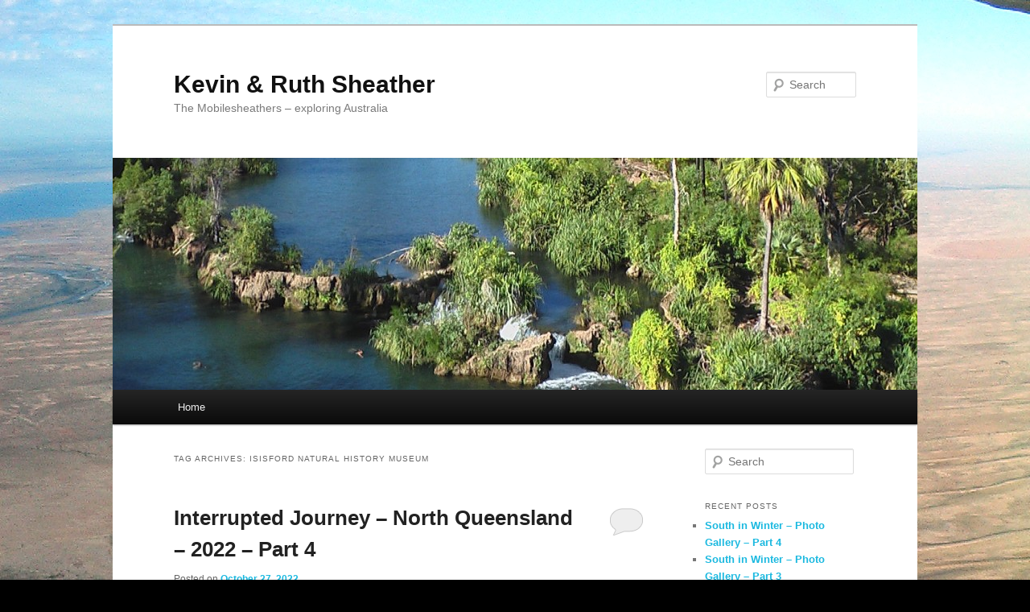

--- FILE ---
content_type: text/html; charset=UTF-8
request_url: https://mobilesheathers.com/?tag=isisford-natural-history-museum
body_size: 22744
content:
<!DOCTYPE html>
<!--[if IE 6]>
<html id="ie6" lang="en-AU">
<![endif]-->
<!--[if IE 7]>
<html id="ie7" lang="en-AU">
<![endif]-->
<!--[if IE 8]>
<html id="ie8" lang="en-AU">
<![endif]-->
<!--[if !(IE 6) & !(IE 7) & !(IE 8)]><!-->
<html lang="en-AU">
<!--<![endif]-->
<head>
<meta charset="UTF-8" />
<meta name="viewport" content="width=device-width, initial-scale=1.0" />
<title>
Isisford Natural History Museum | Kevin &amp; Ruth Sheather	</title>
<link rel="profile" href="https://gmpg.org/xfn/11" />
<link rel="stylesheet" type="text/css" media="all" href="https://mobilesheathers.com/wp-content/themes/twentyeleven/style.css?ver=20250415" />
<link rel="pingback" href="https://mobilesheathers.com/xmlrpc.php">
<!--[if lt IE 9]>
<script src="https://mobilesheathers.com/wp-content/themes/twentyeleven/js/html5.js?ver=3.7.0" type="text/javascript"></script>
<![endif]-->
<meta name='robots' content='max-image-preview:large' />
<link rel='dns-prefetch' href='//www.googletagmanager.com' />
<link rel="alternate" type="application/rss+xml" title="Kevin &amp; Ruth Sheather &raquo; Feed" href="https://mobilesheathers.com/?feed=rss2" />
<link rel="alternate" type="application/rss+xml" title="Kevin &amp; Ruth Sheather &raquo; Comments Feed" href="https://mobilesheathers.com/?feed=comments-rss2" />
<link rel="alternate" type="application/rss+xml" title="Kevin &amp; Ruth Sheather &raquo; Isisford Natural History Museum Tag Feed" href="https://mobilesheathers.com/?feed=rss2&#038;tag=isisford-natural-history-museum" />
		<!-- This site uses the Google Analytics by ExactMetrics plugin v8.11.1 - Using Analytics tracking - https://www.exactmetrics.com/ -->
							<script src="//www.googletagmanager.com/gtag/js?id=G-CCB3Z3JEC9"  data-cfasync="false" data-wpfc-render="false" type="text/javascript" async></script>
			<script data-cfasync="false" data-wpfc-render="false" type="text/javascript">
				var em_version = '8.11.1';
				var em_track_user = true;
				var em_no_track_reason = '';
								var ExactMetricsDefaultLocations = {"page_location":"https:\/\/mobilesheathers.com\/?tag=isisford-natural-history-museum"};
								if ( typeof ExactMetricsPrivacyGuardFilter === 'function' ) {
					var ExactMetricsLocations = (typeof ExactMetricsExcludeQuery === 'object') ? ExactMetricsPrivacyGuardFilter( ExactMetricsExcludeQuery ) : ExactMetricsPrivacyGuardFilter( ExactMetricsDefaultLocations );
				} else {
					var ExactMetricsLocations = (typeof ExactMetricsExcludeQuery === 'object') ? ExactMetricsExcludeQuery : ExactMetricsDefaultLocations;
				}

								var disableStrs = [
										'ga-disable-G-CCB3Z3JEC9',
									];

				/* Function to detect opted out users */
				function __gtagTrackerIsOptedOut() {
					for (var index = 0; index < disableStrs.length; index++) {
						if (document.cookie.indexOf(disableStrs[index] + '=true') > -1) {
							return true;
						}
					}

					return false;
				}

				/* Disable tracking if the opt-out cookie exists. */
				if (__gtagTrackerIsOptedOut()) {
					for (var index = 0; index < disableStrs.length; index++) {
						window[disableStrs[index]] = true;
					}
				}

				/* Opt-out function */
				function __gtagTrackerOptout() {
					for (var index = 0; index < disableStrs.length; index++) {
						document.cookie = disableStrs[index] + '=true; expires=Thu, 31 Dec 2099 23:59:59 UTC; path=/';
						window[disableStrs[index]] = true;
					}
				}

				if ('undefined' === typeof gaOptout) {
					function gaOptout() {
						__gtagTrackerOptout();
					}
				}
								window.dataLayer = window.dataLayer || [];

				window.ExactMetricsDualTracker = {
					helpers: {},
					trackers: {},
				};
				if (em_track_user) {
					function __gtagDataLayer() {
						dataLayer.push(arguments);
					}

					function __gtagTracker(type, name, parameters) {
						if (!parameters) {
							parameters = {};
						}

						if (parameters.send_to) {
							__gtagDataLayer.apply(null, arguments);
							return;
						}

						if (type === 'event') {
														parameters.send_to = exactmetrics_frontend.v4_id;
							var hookName = name;
							if (typeof parameters['event_category'] !== 'undefined') {
								hookName = parameters['event_category'] + ':' + name;
							}

							if (typeof ExactMetricsDualTracker.trackers[hookName] !== 'undefined') {
								ExactMetricsDualTracker.trackers[hookName](parameters);
							} else {
								__gtagDataLayer('event', name, parameters);
							}
							
						} else {
							__gtagDataLayer.apply(null, arguments);
						}
					}

					__gtagTracker('js', new Date());
					__gtagTracker('set', {
						'developer_id.dNDMyYj': true,
											});
					if ( ExactMetricsLocations.page_location ) {
						__gtagTracker('set', ExactMetricsLocations);
					}
										__gtagTracker('config', 'G-CCB3Z3JEC9', {"forceSSL":"true"} );
										window.gtag = __gtagTracker;										(function () {
						/* https://developers.google.com/analytics/devguides/collection/analyticsjs/ */
						/* ga and __gaTracker compatibility shim. */
						var noopfn = function () {
							return null;
						};
						var newtracker = function () {
							return new Tracker();
						};
						var Tracker = function () {
							return null;
						};
						var p = Tracker.prototype;
						p.get = noopfn;
						p.set = noopfn;
						p.send = function () {
							var args = Array.prototype.slice.call(arguments);
							args.unshift('send');
							__gaTracker.apply(null, args);
						};
						var __gaTracker = function () {
							var len = arguments.length;
							if (len === 0) {
								return;
							}
							var f = arguments[len - 1];
							if (typeof f !== 'object' || f === null || typeof f.hitCallback !== 'function') {
								if ('send' === arguments[0]) {
									var hitConverted, hitObject = false, action;
									if ('event' === arguments[1]) {
										if ('undefined' !== typeof arguments[3]) {
											hitObject = {
												'eventAction': arguments[3],
												'eventCategory': arguments[2],
												'eventLabel': arguments[4],
												'value': arguments[5] ? arguments[5] : 1,
											}
										}
									}
									if ('pageview' === arguments[1]) {
										if ('undefined' !== typeof arguments[2]) {
											hitObject = {
												'eventAction': 'page_view',
												'page_path': arguments[2],
											}
										}
									}
									if (typeof arguments[2] === 'object') {
										hitObject = arguments[2];
									}
									if (typeof arguments[5] === 'object') {
										Object.assign(hitObject, arguments[5]);
									}
									if ('undefined' !== typeof arguments[1].hitType) {
										hitObject = arguments[1];
										if ('pageview' === hitObject.hitType) {
											hitObject.eventAction = 'page_view';
										}
									}
									if (hitObject) {
										action = 'timing' === arguments[1].hitType ? 'timing_complete' : hitObject.eventAction;
										hitConverted = mapArgs(hitObject);
										__gtagTracker('event', action, hitConverted);
									}
								}
								return;
							}

							function mapArgs(args) {
								var arg, hit = {};
								var gaMap = {
									'eventCategory': 'event_category',
									'eventAction': 'event_action',
									'eventLabel': 'event_label',
									'eventValue': 'event_value',
									'nonInteraction': 'non_interaction',
									'timingCategory': 'event_category',
									'timingVar': 'name',
									'timingValue': 'value',
									'timingLabel': 'event_label',
									'page': 'page_path',
									'location': 'page_location',
									'title': 'page_title',
									'referrer' : 'page_referrer',
								};
								for (arg in args) {
																		if (!(!args.hasOwnProperty(arg) || !gaMap.hasOwnProperty(arg))) {
										hit[gaMap[arg]] = args[arg];
									} else {
										hit[arg] = args[arg];
									}
								}
								return hit;
							}

							try {
								f.hitCallback();
							} catch (ex) {
							}
						};
						__gaTracker.create = newtracker;
						__gaTracker.getByName = newtracker;
						__gaTracker.getAll = function () {
							return [];
						};
						__gaTracker.remove = noopfn;
						__gaTracker.loaded = true;
						window['__gaTracker'] = __gaTracker;
					})();
									} else {
										console.log("");
					(function () {
						function __gtagTracker() {
							return null;
						}

						window['__gtagTracker'] = __gtagTracker;
						window['gtag'] = __gtagTracker;
					})();
									}
			</script>
							<!-- / Google Analytics by ExactMetrics -->
		<style id='wp-img-auto-sizes-contain-inline-css' type='text/css'>
img:is([sizes=auto i],[sizes^="auto," i]){contain-intrinsic-size:3000px 1500px}
/*# sourceURL=wp-img-auto-sizes-contain-inline-css */
</style>
<link rel='stylesheet' id='colorbox-theme1-css' href='https://mobilesheathers.com/wp-content/plugins/jquery-colorbox/themes/theme1/colorbox.css?ver=4.6.2' type='text/css' media='screen' />
<link rel='stylesheet' id='colorbox-css-css' href='https://mobilesheathers.com/wp-content/plugins/jquery-colorbox/css/jquery-colorbox-zoom.css?ver=1.4.33' type='text/css' media='all' />
<style id='wp-emoji-styles-inline-css' type='text/css'>

	img.wp-smiley, img.emoji {
		display: inline !important;
		border: none !important;
		box-shadow: none !important;
		height: 1em !important;
		width: 1em !important;
		margin: 0 0.07em !important;
		vertical-align: -0.1em !important;
		background: none !important;
		padding: 0 !important;
	}
/*# sourceURL=wp-emoji-styles-inline-css */
</style>
<link rel='stylesheet' id='wp-block-library-css' href='https://mobilesheathers.com/wp-includes/css/dist/block-library/style.min.css?ver=6.9' type='text/css' media='all' />
<style id='wp-block-image-inline-css' type='text/css'>
.wp-block-image>a,.wp-block-image>figure>a{display:inline-block}.wp-block-image img{box-sizing:border-box;height:auto;max-width:100%;vertical-align:bottom}@media not (prefers-reduced-motion){.wp-block-image img.hide{visibility:hidden}.wp-block-image img.show{animation:show-content-image .4s}}.wp-block-image[style*=border-radius] img,.wp-block-image[style*=border-radius]>a{border-radius:inherit}.wp-block-image.has-custom-border img{box-sizing:border-box}.wp-block-image.aligncenter{text-align:center}.wp-block-image.alignfull>a,.wp-block-image.alignwide>a{width:100%}.wp-block-image.alignfull img,.wp-block-image.alignwide img{height:auto;width:100%}.wp-block-image .aligncenter,.wp-block-image .alignleft,.wp-block-image .alignright,.wp-block-image.aligncenter,.wp-block-image.alignleft,.wp-block-image.alignright{display:table}.wp-block-image .aligncenter>figcaption,.wp-block-image .alignleft>figcaption,.wp-block-image .alignright>figcaption,.wp-block-image.aligncenter>figcaption,.wp-block-image.alignleft>figcaption,.wp-block-image.alignright>figcaption{caption-side:bottom;display:table-caption}.wp-block-image .alignleft{float:left;margin:.5em 1em .5em 0}.wp-block-image .alignright{float:right;margin:.5em 0 .5em 1em}.wp-block-image .aligncenter{margin-left:auto;margin-right:auto}.wp-block-image :where(figcaption){margin-bottom:1em;margin-top:.5em}.wp-block-image.is-style-circle-mask img{border-radius:9999px}@supports ((-webkit-mask-image:none) or (mask-image:none)) or (-webkit-mask-image:none){.wp-block-image.is-style-circle-mask img{border-radius:0;-webkit-mask-image:url('data:image/svg+xml;utf8,<svg viewBox="0 0 100 100" xmlns="http://www.w3.org/2000/svg"><circle cx="50" cy="50" r="50"/></svg>');mask-image:url('data:image/svg+xml;utf8,<svg viewBox="0 0 100 100" xmlns="http://www.w3.org/2000/svg"><circle cx="50" cy="50" r="50"/></svg>');mask-mode:alpha;-webkit-mask-position:center;mask-position:center;-webkit-mask-repeat:no-repeat;mask-repeat:no-repeat;-webkit-mask-size:contain;mask-size:contain}}:root :where(.wp-block-image.is-style-rounded img,.wp-block-image .is-style-rounded img){border-radius:9999px}.wp-block-image figure{margin:0}.wp-lightbox-container{display:flex;flex-direction:column;position:relative}.wp-lightbox-container img{cursor:zoom-in}.wp-lightbox-container img:hover+button{opacity:1}.wp-lightbox-container button{align-items:center;backdrop-filter:blur(16px) saturate(180%);background-color:#5a5a5a40;border:none;border-radius:4px;cursor:zoom-in;display:flex;height:20px;justify-content:center;opacity:0;padding:0;position:absolute;right:16px;text-align:center;top:16px;width:20px;z-index:100}@media not (prefers-reduced-motion){.wp-lightbox-container button{transition:opacity .2s ease}}.wp-lightbox-container button:focus-visible{outline:3px auto #5a5a5a40;outline:3px auto -webkit-focus-ring-color;outline-offset:3px}.wp-lightbox-container button:hover{cursor:pointer;opacity:1}.wp-lightbox-container button:focus{opacity:1}.wp-lightbox-container button:focus,.wp-lightbox-container button:hover,.wp-lightbox-container button:not(:hover):not(:active):not(.has-background){background-color:#5a5a5a40;border:none}.wp-lightbox-overlay{box-sizing:border-box;cursor:zoom-out;height:100vh;left:0;overflow:hidden;position:fixed;top:0;visibility:hidden;width:100%;z-index:100000}.wp-lightbox-overlay .close-button{align-items:center;cursor:pointer;display:flex;justify-content:center;min-height:40px;min-width:40px;padding:0;position:absolute;right:calc(env(safe-area-inset-right) + 16px);top:calc(env(safe-area-inset-top) + 16px);z-index:5000000}.wp-lightbox-overlay .close-button:focus,.wp-lightbox-overlay .close-button:hover,.wp-lightbox-overlay .close-button:not(:hover):not(:active):not(.has-background){background:none;border:none}.wp-lightbox-overlay .lightbox-image-container{height:var(--wp--lightbox-container-height);left:50%;overflow:hidden;position:absolute;top:50%;transform:translate(-50%,-50%);transform-origin:top left;width:var(--wp--lightbox-container-width);z-index:9999999999}.wp-lightbox-overlay .wp-block-image{align-items:center;box-sizing:border-box;display:flex;height:100%;justify-content:center;margin:0;position:relative;transform-origin:0 0;width:100%;z-index:3000000}.wp-lightbox-overlay .wp-block-image img{height:var(--wp--lightbox-image-height);min-height:var(--wp--lightbox-image-height);min-width:var(--wp--lightbox-image-width);width:var(--wp--lightbox-image-width)}.wp-lightbox-overlay .wp-block-image figcaption{display:none}.wp-lightbox-overlay button{background:none;border:none}.wp-lightbox-overlay .scrim{background-color:#fff;height:100%;opacity:.9;position:absolute;width:100%;z-index:2000000}.wp-lightbox-overlay.active{visibility:visible}@media not (prefers-reduced-motion){.wp-lightbox-overlay.active{animation:turn-on-visibility .25s both}.wp-lightbox-overlay.active img{animation:turn-on-visibility .35s both}.wp-lightbox-overlay.show-closing-animation:not(.active){animation:turn-off-visibility .35s both}.wp-lightbox-overlay.show-closing-animation:not(.active) img{animation:turn-off-visibility .25s both}.wp-lightbox-overlay.zoom.active{animation:none;opacity:1;visibility:visible}.wp-lightbox-overlay.zoom.active .lightbox-image-container{animation:lightbox-zoom-in .4s}.wp-lightbox-overlay.zoom.active .lightbox-image-container img{animation:none}.wp-lightbox-overlay.zoom.active .scrim{animation:turn-on-visibility .4s forwards}.wp-lightbox-overlay.zoom.show-closing-animation:not(.active){animation:none}.wp-lightbox-overlay.zoom.show-closing-animation:not(.active) .lightbox-image-container{animation:lightbox-zoom-out .4s}.wp-lightbox-overlay.zoom.show-closing-animation:not(.active) .lightbox-image-container img{animation:none}.wp-lightbox-overlay.zoom.show-closing-animation:not(.active) .scrim{animation:turn-off-visibility .4s forwards}}@keyframes show-content-image{0%{visibility:hidden}99%{visibility:hidden}to{visibility:visible}}@keyframes turn-on-visibility{0%{opacity:0}to{opacity:1}}@keyframes turn-off-visibility{0%{opacity:1;visibility:visible}99%{opacity:0;visibility:visible}to{opacity:0;visibility:hidden}}@keyframes lightbox-zoom-in{0%{transform:translate(calc((-100vw + var(--wp--lightbox-scrollbar-width))/2 + var(--wp--lightbox-initial-left-position)),calc(-50vh + var(--wp--lightbox-initial-top-position))) scale(var(--wp--lightbox-scale))}to{transform:translate(-50%,-50%) scale(1)}}@keyframes lightbox-zoom-out{0%{transform:translate(-50%,-50%) scale(1);visibility:visible}99%{visibility:visible}to{transform:translate(calc((-100vw + var(--wp--lightbox-scrollbar-width))/2 + var(--wp--lightbox-initial-left-position)),calc(-50vh + var(--wp--lightbox-initial-top-position))) scale(var(--wp--lightbox-scale));visibility:hidden}}
/*# sourceURL=https://mobilesheathers.com/wp-includes/blocks/image/style.min.css */
</style>
<style id='wp-block-image-theme-inline-css' type='text/css'>
:root :where(.wp-block-image figcaption){color:#555;font-size:13px;text-align:center}.is-dark-theme :root :where(.wp-block-image figcaption){color:#ffffffa6}.wp-block-image{margin:0 0 1em}
/*# sourceURL=https://mobilesheathers.com/wp-includes/blocks/image/theme.min.css */
</style>
<style id='wp-block-columns-inline-css' type='text/css'>
.wp-block-columns{box-sizing:border-box;display:flex;flex-wrap:wrap!important}@media (min-width:782px){.wp-block-columns{flex-wrap:nowrap!important}}.wp-block-columns{align-items:normal!important}.wp-block-columns.are-vertically-aligned-top{align-items:flex-start}.wp-block-columns.are-vertically-aligned-center{align-items:center}.wp-block-columns.are-vertically-aligned-bottom{align-items:flex-end}@media (max-width:781px){.wp-block-columns:not(.is-not-stacked-on-mobile)>.wp-block-column{flex-basis:100%!important}}@media (min-width:782px){.wp-block-columns:not(.is-not-stacked-on-mobile)>.wp-block-column{flex-basis:0;flex-grow:1}.wp-block-columns:not(.is-not-stacked-on-mobile)>.wp-block-column[style*=flex-basis]{flex-grow:0}}.wp-block-columns.is-not-stacked-on-mobile{flex-wrap:nowrap!important}.wp-block-columns.is-not-stacked-on-mobile>.wp-block-column{flex-basis:0;flex-grow:1}.wp-block-columns.is-not-stacked-on-mobile>.wp-block-column[style*=flex-basis]{flex-grow:0}:where(.wp-block-columns){margin-bottom:1.75em}:where(.wp-block-columns.has-background){padding:1.25em 2.375em}.wp-block-column{flex-grow:1;min-width:0;overflow-wrap:break-word;word-break:break-word}.wp-block-column.is-vertically-aligned-top{align-self:flex-start}.wp-block-column.is-vertically-aligned-center{align-self:center}.wp-block-column.is-vertically-aligned-bottom{align-self:flex-end}.wp-block-column.is-vertically-aligned-stretch{align-self:stretch}.wp-block-column.is-vertically-aligned-bottom,.wp-block-column.is-vertically-aligned-center,.wp-block-column.is-vertically-aligned-top{width:100%}
/*# sourceURL=https://mobilesheathers.com/wp-includes/blocks/columns/style.min.css */
</style>
<style id='wp-block-embed-inline-css' type='text/css'>
.wp-block-embed.alignleft,.wp-block-embed.alignright,.wp-block[data-align=left]>[data-type="core/embed"],.wp-block[data-align=right]>[data-type="core/embed"]{max-width:360px;width:100%}.wp-block-embed.alignleft .wp-block-embed__wrapper,.wp-block-embed.alignright .wp-block-embed__wrapper,.wp-block[data-align=left]>[data-type="core/embed"] .wp-block-embed__wrapper,.wp-block[data-align=right]>[data-type="core/embed"] .wp-block-embed__wrapper{min-width:280px}.wp-block-cover .wp-block-embed{min-height:240px;min-width:320px}.wp-block-embed{overflow-wrap:break-word}.wp-block-embed :where(figcaption){margin-bottom:1em;margin-top:.5em}.wp-block-embed iframe{max-width:100%}.wp-block-embed__wrapper{position:relative}.wp-embed-responsive .wp-has-aspect-ratio .wp-block-embed__wrapper:before{content:"";display:block;padding-top:50%}.wp-embed-responsive .wp-has-aspect-ratio iframe{bottom:0;height:100%;left:0;position:absolute;right:0;top:0;width:100%}.wp-embed-responsive .wp-embed-aspect-21-9 .wp-block-embed__wrapper:before{padding-top:42.85%}.wp-embed-responsive .wp-embed-aspect-18-9 .wp-block-embed__wrapper:before{padding-top:50%}.wp-embed-responsive .wp-embed-aspect-16-9 .wp-block-embed__wrapper:before{padding-top:56.25%}.wp-embed-responsive .wp-embed-aspect-4-3 .wp-block-embed__wrapper:before{padding-top:75%}.wp-embed-responsive .wp-embed-aspect-1-1 .wp-block-embed__wrapper:before{padding-top:100%}.wp-embed-responsive .wp-embed-aspect-9-16 .wp-block-embed__wrapper:before{padding-top:177.77%}.wp-embed-responsive .wp-embed-aspect-1-2 .wp-block-embed__wrapper:before{padding-top:200%}
/*# sourceURL=https://mobilesheathers.com/wp-includes/blocks/embed/style.min.css */
</style>
<style id='wp-block-embed-theme-inline-css' type='text/css'>
.wp-block-embed :where(figcaption){color:#555;font-size:13px;text-align:center}.is-dark-theme .wp-block-embed :where(figcaption){color:#ffffffa6}.wp-block-embed{margin:0 0 1em}
/*# sourceURL=https://mobilesheathers.com/wp-includes/blocks/embed/theme.min.css */
</style>
<style id='wp-block-paragraph-inline-css' type='text/css'>
.is-small-text{font-size:.875em}.is-regular-text{font-size:1em}.is-large-text{font-size:2.25em}.is-larger-text{font-size:3em}.has-drop-cap:not(:focus):first-letter{float:left;font-size:8.4em;font-style:normal;font-weight:100;line-height:.68;margin:.05em .1em 0 0;text-transform:uppercase}body.rtl .has-drop-cap:not(:focus):first-letter{float:none;margin-left:.1em}p.has-drop-cap.has-background{overflow:hidden}:root :where(p.has-background){padding:1.25em 2.375em}:where(p.has-text-color:not(.has-link-color)) a{color:inherit}p.has-text-align-left[style*="writing-mode:vertical-lr"],p.has-text-align-right[style*="writing-mode:vertical-rl"]{rotate:180deg}
/*# sourceURL=https://mobilesheathers.com/wp-includes/blocks/paragraph/style.min.css */
</style>
<style id='global-styles-inline-css' type='text/css'>
:root{--wp--preset--aspect-ratio--square: 1;--wp--preset--aspect-ratio--4-3: 4/3;--wp--preset--aspect-ratio--3-4: 3/4;--wp--preset--aspect-ratio--3-2: 3/2;--wp--preset--aspect-ratio--2-3: 2/3;--wp--preset--aspect-ratio--16-9: 16/9;--wp--preset--aspect-ratio--9-16: 9/16;--wp--preset--color--black: #000;--wp--preset--color--cyan-bluish-gray: #abb8c3;--wp--preset--color--white: #fff;--wp--preset--color--pale-pink: #f78da7;--wp--preset--color--vivid-red: #cf2e2e;--wp--preset--color--luminous-vivid-orange: #ff6900;--wp--preset--color--luminous-vivid-amber: #fcb900;--wp--preset--color--light-green-cyan: #7bdcb5;--wp--preset--color--vivid-green-cyan: #00d084;--wp--preset--color--pale-cyan-blue: #8ed1fc;--wp--preset--color--vivid-cyan-blue: #0693e3;--wp--preset--color--vivid-purple: #9b51e0;--wp--preset--color--blue: #1982d1;--wp--preset--color--dark-gray: #373737;--wp--preset--color--medium-gray: #666;--wp--preset--color--light-gray: #e2e2e2;--wp--preset--gradient--vivid-cyan-blue-to-vivid-purple: linear-gradient(135deg,rgb(6,147,227) 0%,rgb(155,81,224) 100%);--wp--preset--gradient--light-green-cyan-to-vivid-green-cyan: linear-gradient(135deg,rgb(122,220,180) 0%,rgb(0,208,130) 100%);--wp--preset--gradient--luminous-vivid-amber-to-luminous-vivid-orange: linear-gradient(135deg,rgb(252,185,0) 0%,rgb(255,105,0) 100%);--wp--preset--gradient--luminous-vivid-orange-to-vivid-red: linear-gradient(135deg,rgb(255,105,0) 0%,rgb(207,46,46) 100%);--wp--preset--gradient--very-light-gray-to-cyan-bluish-gray: linear-gradient(135deg,rgb(238,238,238) 0%,rgb(169,184,195) 100%);--wp--preset--gradient--cool-to-warm-spectrum: linear-gradient(135deg,rgb(74,234,220) 0%,rgb(151,120,209) 20%,rgb(207,42,186) 40%,rgb(238,44,130) 60%,rgb(251,105,98) 80%,rgb(254,248,76) 100%);--wp--preset--gradient--blush-light-purple: linear-gradient(135deg,rgb(255,206,236) 0%,rgb(152,150,240) 100%);--wp--preset--gradient--blush-bordeaux: linear-gradient(135deg,rgb(254,205,165) 0%,rgb(254,45,45) 50%,rgb(107,0,62) 100%);--wp--preset--gradient--luminous-dusk: linear-gradient(135deg,rgb(255,203,112) 0%,rgb(199,81,192) 50%,rgb(65,88,208) 100%);--wp--preset--gradient--pale-ocean: linear-gradient(135deg,rgb(255,245,203) 0%,rgb(182,227,212) 50%,rgb(51,167,181) 100%);--wp--preset--gradient--electric-grass: linear-gradient(135deg,rgb(202,248,128) 0%,rgb(113,206,126) 100%);--wp--preset--gradient--midnight: linear-gradient(135deg,rgb(2,3,129) 0%,rgb(40,116,252) 100%);--wp--preset--font-size--small: 13px;--wp--preset--font-size--medium: 20px;--wp--preset--font-size--large: 36px;--wp--preset--font-size--x-large: 42px;--wp--preset--spacing--20: 0.44rem;--wp--preset--spacing--30: 0.67rem;--wp--preset--spacing--40: 1rem;--wp--preset--spacing--50: 1.5rem;--wp--preset--spacing--60: 2.25rem;--wp--preset--spacing--70: 3.38rem;--wp--preset--spacing--80: 5.06rem;--wp--preset--shadow--natural: 6px 6px 9px rgba(0, 0, 0, 0.2);--wp--preset--shadow--deep: 12px 12px 50px rgba(0, 0, 0, 0.4);--wp--preset--shadow--sharp: 6px 6px 0px rgba(0, 0, 0, 0.2);--wp--preset--shadow--outlined: 6px 6px 0px -3px rgb(255, 255, 255), 6px 6px rgb(0, 0, 0);--wp--preset--shadow--crisp: 6px 6px 0px rgb(0, 0, 0);}:where(.is-layout-flex){gap: 0.5em;}:where(.is-layout-grid){gap: 0.5em;}body .is-layout-flex{display: flex;}.is-layout-flex{flex-wrap: wrap;align-items: center;}.is-layout-flex > :is(*, div){margin: 0;}body .is-layout-grid{display: grid;}.is-layout-grid > :is(*, div){margin: 0;}:where(.wp-block-columns.is-layout-flex){gap: 2em;}:where(.wp-block-columns.is-layout-grid){gap: 2em;}:where(.wp-block-post-template.is-layout-flex){gap: 1.25em;}:where(.wp-block-post-template.is-layout-grid){gap: 1.25em;}.has-black-color{color: var(--wp--preset--color--black) !important;}.has-cyan-bluish-gray-color{color: var(--wp--preset--color--cyan-bluish-gray) !important;}.has-white-color{color: var(--wp--preset--color--white) !important;}.has-pale-pink-color{color: var(--wp--preset--color--pale-pink) !important;}.has-vivid-red-color{color: var(--wp--preset--color--vivid-red) !important;}.has-luminous-vivid-orange-color{color: var(--wp--preset--color--luminous-vivid-orange) !important;}.has-luminous-vivid-amber-color{color: var(--wp--preset--color--luminous-vivid-amber) !important;}.has-light-green-cyan-color{color: var(--wp--preset--color--light-green-cyan) !important;}.has-vivid-green-cyan-color{color: var(--wp--preset--color--vivid-green-cyan) !important;}.has-pale-cyan-blue-color{color: var(--wp--preset--color--pale-cyan-blue) !important;}.has-vivid-cyan-blue-color{color: var(--wp--preset--color--vivid-cyan-blue) !important;}.has-vivid-purple-color{color: var(--wp--preset--color--vivid-purple) !important;}.has-black-background-color{background-color: var(--wp--preset--color--black) !important;}.has-cyan-bluish-gray-background-color{background-color: var(--wp--preset--color--cyan-bluish-gray) !important;}.has-white-background-color{background-color: var(--wp--preset--color--white) !important;}.has-pale-pink-background-color{background-color: var(--wp--preset--color--pale-pink) !important;}.has-vivid-red-background-color{background-color: var(--wp--preset--color--vivid-red) !important;}.has-luminous-vivid-orange-background-color{background-color: var(--wp--preset--color--luminous-vivid-orange) !important;}.has-luminous-vivid-amber-background-color{background-color: var(--wp--preset--color--luminous-vivid-amber) !important;}.has-light-green-cyan-background-color{background-color: var(--wp--preset--color--light-green-cyan) !important;}.has-vivid-green-cyan-background-color{background-color: var(--wp--preset--color--vivid-green-cyan) !important;}.has-pale-cyan-blue-background-color{background-color: var(--wp--preset--color--pale-cyan-blue) !important;}.has-vivid-cyan-blue-background-color{background-color: var(--wp--preset--color--vivid-cyan-blue) !important;}.has-vivid-purple-background-color{background-color: var(--wp--preset--color--vivid-purple) !important;}.has-black-border-color{border-color: var(--wp--preset--color--black) !important;}.has-cyan-bluish-gray-border-color{border-color: var(--wp--preset--color--cyan-bluish-gray) !important;}.has-white-border-color{border-color: var(--wp--preset--color--white) !important;}.has-pale-pink-border-color{border-color: var(--wp--preset--color--pale-pink) !important;}.has-vivid-red-border-color{border-color: var(--wp--preset--color--vivid-red) !important;}.has-luminous-vivid-orange-border-color{border-color: var(--wp--preset--color--luminous-vivid-orange) !important;}.has-luminous-vivid-amber-border-color{border-color: var(--wp--preset--color--luminous-vivid-amber) !important;}.has-light-green-cyan-border-color{border-color: var(--wp--preset--color--light-green-cyan) !important;}.has-vivid-green-cyan-border-color{border-color: var(--wp--preset--color--vivid-green-cyan) !important;}.has-pale-cyan-blue-border-color{border-color: var(--wp--preset--color--pale-cyan-blue) !important;}.has-vivid-cyan-blue-border-color{border-color: var(--wp--preset--color--vivid-cyan-blue) !important;}.has-vivid-purple-border-color{border-color: var(--wp--preset--color--vivid-purple) !important;}.has-vivid-cyan-blue-to-vivid-purple-gradient-background{background: var(--wp--preset--gradient--vivid-cyan-blue-to-vivid-purple) !important;}.has-light-green-cyan-to-vivid-green-cyan-gradient-background{background: var(--wp--preset--gradient--light-green-cyan-to-vivid-green-cyan) !important;}.has-luminous-vivid-amber-to-luminous-vivid-orange-gradient-background{background: var(--wp--preset--gradient--luminous-vivid-amber-to-luminous-vivid-orange) !important;}.has-luminous-vivid-orange-to-vivid-red-gradient-background{background: var(--wp--preset--gradient--luminous-vivid-orange-to-vivid-red) !important;}.has-very-light-gray-to-cyan-bluish-gray-gradient-background{background: var(--wp--preset--gradient--very-light-gray-to-cyan-bluish-gray) !important;}.has-cool-to-warm-spectrum-gradient-background{background: var(--wp--preset--gradient--cool-to-warm-spectrum) !important;}.has-blush-light-purple-gradient-background{background: var(--wp--preset--gradient--blush-light-purple) !important;}.has-blush-bordeaux-gradient-background{background: var(--wp--preset--gradient--blush-bordeaux) !important;}.has-luminous-dusk-gradient-background{background: var(--wp--preset--gradient--luminous-dusk) !important;}.has-pale-ocean-gradient-background{background: var(--wp--preset--gradient--pale-ocean) !important;}.has-electric-grass-gradient-background{background: var(--wp--preset--gradient--electric-grass) !important;}.has-midnight-gradient-background{background: var(--wp--preset--gradient--midnight) !important;}.has-small-font-size{font-size: var(--wp--preset--font-size--small) !important;}.has-medium-font-size{font-size: var(--wp--preset--font-size--medium) !important;}.has-large-font-size{font-size: var(--wp--preset--font-size--large) !important;}.has-x-large-font-size{font-size: var(--wp--preset--font-size--x-large) !important;}
:where(.wp-block-columns.is-layout-flex){gap: 2em;}:where(.wp-block-columns.is-layout-grid){gap: 2em;}
/*# sourceURL=global-styles-inline-css */
</style>
<style id='core-block-supports-inline-css' type='text/css'>
.wp-container-core-columns-is-layout-9d6595d7{flex-wrap:nowrap;}
/*# sourceURL=core-block-supports-inline-css */
</style>

<style id='classic-theme-styles-inline-css' type='text/css'>
/*! This file is auto-generated */
.wp-block-button__link{color:#fff;background-color:#32373c;border-radius:9999px;box-shadow:none;text-decoration:none;padding:calc(.667em + 2px) calc(1.333em + 2px);font-size:1.125em}.wp-block-file__button{background:#32373c;color:#fff;text-decoration:none}
/*# sourceURL=/wp-includes/css/classic-themes.min.css */
</style>
<link rel='stylesheet' id='twentyeleven-block-style-css' href='https://mobilesheathers.com/wp-content/themes/twentyeleven/blocks.css?ver=20240703' type='text/css' media='all' />
<script type="text/javascript" src="https://mobilesheathers.com/wp-includes/js/jquery/jquery.min.js?ver=3.7.1" id="jquery-core-js"></script>
<script type="text/javascript" src="https://mobilesheathers.com/wp-includes/js/jquery/jquery-migrate.min.js?ver=3.4.1" id="jquery-migrate-js"></script>
<script type="text/javascript" id="colorbox-js-extra">
/* <![CDATA[ */
var jQueryColorboxSettingsArray = {"jQueryColorboxVersion":"4.6.2","colorboxInline":"false","colorboxIframe":"false","colorboxGroupId":"","colorboxTitle":"","colorboxWidth":"false","colorboxHeight":"false","colorboxMaxWidth":"false","colorboxMaxHeight":"false","colorboxSlideshow":"false","colorboxSlideshowAuto":"false","colorboxScalePhotos":"true","colorboxPreloading":"false","colorboxOverlayClose":"false","colorboxLoop":"true","colorboxEscKey":"true","colorboxArrowKey":"true","colorboxScrolling":"true","colorboxOpacity":"0.85","colorboxTransition":"elastic","colorboxSpeed":"350","colorboxSlideshowSpeed":"2500","colorboxClose":"close","colorboxNext":"next","colorboxPrevious":"previous","colorboxSlideshowStart":"start slideshow","colorboxSlideshowStop":"stop slideshow","colorboxCurrent":"{current} of {total} images","colorboxXhrError":"This content failed to load.","colorboxImgError":"This image failed to load.","colorboxImageMaxWidth":"90%","colorboxImageMaxHeight":"90%","colorboxImageHeight":"90%","colorboxImageWidth":"90%","colorboxLinkHeight":"90%","colorboxLinkWidth":"90%","colorboxInitialHeight":"100","colorboxInitialWidth":"300","autoColorboxJavaScript":"true","autoHideFlash":"true","autoColorbox":"true","autoColorboxGalleries":"","addZoomOverlay":"true","useGoogleJQuery":"","colorboxAddClassToLinks":""};
//# sourceURL=colorbox-js-extra
/* ]]> */
</script>
<script type="text/javascript" src="https://mobilesheathers.com/wp-content/plugins/jquery-colorbox/js/jquery.colorbox-min.js?ver=1.4.33" id="colorbox-js"></script>
<script type="text/javascript" src="https://mobilesheathers.com/wp-content/plugins/jquery-colorbox/js/jquery-colorbox-wrapper-min.js?ver=4.6.2" id="colorbox-wrapper-js"></script>
<script type="text/javascript" src="https://mobilesheathers.com/wp-content/plugins/google-analytics-dashboard-for-wp/assets/js/frontend-gtag.min.js?ver=8.11.1" id="exactmetrics-frontend-script-js" async="async" data-wp-strategy="async"></script>
<script data-cfasync="false" data-wpfc-render="false" type="text/javascript" id='exactmetrics-frontend-script-js-extra'>/* <![CDATA[ */
var exactmetrics_frontend = {"js_events_tracking":"true","download_extensions":"zip,mp3,mpeg,pdf,docx,pptx,xlsx,rar","inbound_paths":"[{\"path\":\"\\\/go\\\/\",\"label\":\"affiliate\"},{\"path\":\"\\\/recommend\\\/\",\"label\":\"affiliate\"}]","home_url":"https:\/\/mobilesheathers.com","hash_tracking":"false","v4_id":"G-CCB3Z3JEC9"};/* ]]> */
</script>

<!-- Google tag (gtag.js) snippet added by Site Kit -->
<!-- Google Analytics snippet added by Site Kit -->
<script type="text/javascript" src="https://www.googletagmanager.com/gtag/js?id=GT-NGS9RC3" id="google_gtagjs-js" async></script>
<script type="text/javascript" id="google_gtagjs-js-after">
/* <![CDATA[ */
window.dataLayer = window.dataLayer || [];function gtag(){dataLayer.push(arguments);}
gtag("set","linker",{"domains":["mobilesheathers.com"]});
gtag("js", new Date());
gtag("set", "developer_id.dZTNiMT", true);
gtag("config", "GT-NGS9RC3");
//# sourceURL=google_gtagjs-js-after
/* ]]> */
</script>
<script type="text/javascript" src="https://mobilesheathers.com/wp-content/plugins/google-analyticator/external-tracking.min.js?ver=6.5.7" id="ga-external-tracking-js"></script>
<link rel="https://api.w.org/" href="https://mobilesheathers.com/index.php?rest_route=/" /><link rel="alternate" title="JSON" type="application/json" href="https://mobilesheathers.com/index.php?rest_route=/wp/v2/tags/1880" /><link rel="EditURI" type="application/rsd+xml" title="RSD" href="https://mobilesheathers.com/xmlrpc.php?rsd" />
<meta name="generator" content="WordPress 6.9" />
<meta name="generator" content="Site Kit by Google 1.162.1" />	<style>
		/* Link color */
		a,
		#site-title a:focus,
		#site-title a:hover,
		#site-title a:active,
		.entry-title a:hover,
		.entry-title a:focus,
		.entry-title a:active,
		.widget_twentyeleven_ephemera .comments-link a:hover,
		section.recent-posts .other-recent-posts a[rel="bookmark"]:hover,
		section.recent-posts .other-recent-posts .comments-link a:hover,
		.format-image footer.entry-meta a:hover,
		#site-generator a:hover {
			color: #1bb9e0;
		}
		section.recent-posts .other-recent-posts .comments-link a:hover {
			border-color: #1bb9e0;
		}
		article.feature-image.small .entry-summary p a:hover,
		.entry-header .comments-link a:hover,
		.entry-header .comments-link a:focus,
		.entry-header .comments-link a:active,
		.feature-slider a.active {
			background-color: #1bb9e0;
		}
	</style>
	<meta name="google-site-verification" content="cf70tZ84GcFy50XuiAN2DNG0dAGinDQ7jBYLKqDqPB8"><meta name="google-site-verification" content="4chvzUIWDkGiZ7a7J3Am_fthQ34hX62ZQztXOq3S4y8">
<!-- Google AdSense meta tags added by Site Kit -->
<meta name="google-adsense-platform-account" content="ca-host-pub-2644536267352236">
<meta name="google-adsense-platform-domain" content="sitekit.withgoogle.com">
<!-- End Google AdSense meta tags added by Site Kit -->
<style type="text/css">.recentcomments a{display:inline !important;padding:0 !important;margin:0 !important;}</style><style type="text/css" id="custom-background-css">
body.custom-background { background-color: #000000; background-image: url("https://mobilesheathers.com/wp-content/uploads/2013/03/060-Warburton-CReek.jpg"); background-position: left top; background-size: auto; background-repeat: repeat; background-attachment: fixed; }
</style>
	<!-- Google Analytics Tracking by Google Analyticator 6.5.7 -->
<script type="text/javascript">
    var analyticsFileTypes = [];
    var analyticsSnippet = 'disabled';
    var analyticsEventTracking = 'enabled';
</script>
<script type="text/javascript">
	(function(i,s,o,g,r,a,m){i['GoogleAnalyticsObject']=r;i[r]=i[r]||function(){
	(i[r].q=i[r].q||[]).push(arguments)},i[r].l=1*new Date();a=s.createElement(o),
	m=s.getElementsByTagName(o)[0];a.async=1;a.src=g;m.parentNode.insertBefore(a,m)
	})(window,document,'script','//www.google-analytics.com/analytics.js','ga');
	ga('create', 'UA-XXXXXXXX-X', 'auto');
 
	ga('send', 'pageview');
</script>
</head>

<body class="archive tag tag-isisford-natural-history-museum tag-1880 custom-background wp-embed-responsive wp-theme-twentyeleven single-author two-column right-sidebar">
<div class="skip-link"><a class="assistive-text" href="#content">Skip to primary content</a></div><div class="skip-link"><a class="assistive-text" href="#secondary">Skip to secondary content</a></div><div id="page" class="hfeed">
	<header id="branding">
			<hgroup>
							<h1 id="site-title"><span><a href="https://mobilesheathers.com/" rel="home" >Kevin &amp; Ruth Sheather</a></span></h1>
				<h2 id="site-description">The Mobilesheathers &#8211; exploring Australia</h2>
			</hgroup>

						<a href="https://mobilesheathers.com/" rel="home" >
				<img src="https://mobilesheathers.com/wp-content/uploads/2013/03/cropped-083-Lawn-Hill-Gorge-Indarri-Falls-from-Lookout.jpg" width="1000" height="288" alt="Kevin &amp; Ruth Sheather" srcset="https://mobilesheathers.com/wp-content/uploads/2013/03/cropped-083-Lawn-Hill-Gorge-Indarri-Falls-from-Lookout.jpg 1000w, https://mobilesheathers.com/wp-content/uploads/2013/03/cropped-083-Lawn-Hill-Gorge-Indarri-Falls-from-Lookout-300x86.jpg 300w, https://mobilesheathers.com/wp-content/uploads/2013/03/cropped-083-Lawn-Hill-Gorge-Indarri-Falls-from-Lookout-500x144.jpg 500w" sizes="(max-width: 1000px) 100vw, 1000px" decoding="async" fetchpriority="high" />			</a>
			
									<form method="get" id="searchform" action="https://mobilesheathers.com/">
		<label for="s" class="assistive-text">Search</label>
		<input type="text" class="field" name="s" id="s" placeholder="Search" />
		<input type="submit" class="submit" name="submit" id="searchsubmit" value="Search" />
	</form>
			
			<nav id="access">
				<h3 class="assistive-text">Main menu</h3>
				<div class="menu"><ul>
<li ><a href="https://mobilesheathers.com/">Home</a></li></ul></div>
			</nav><!-- #access -->
	</header><!-- #branding -->


	<div id="main">

		<section id="primary">
			<div id="content" role="main">

			
				<header class="page-header">
					<h1 class="page-title">
					Tag Archives: <span>Isisford Natural History Museum</span>					</h1>

									</header>

				
				
					
	<article id="post-4204" class="post-4204 post type-post status-publish format-standard has-post-thumbnail hentry category-major-journeys tag-barcoo-river tag-boeing-707 tag-boeing-707-black-box tag-boeing-747 tag-catalina-flying-boat tag-crested-pigeon tag-crocodile tag-douglas-dc3 tag-fergusen-35-tractor tag-ilfracombe tag-isisford tag-isisford-natural-history-museum tag-lake-eyre tag-lookheed-super-constallation tag-memorial-mile-of-machinery tag-pilitotus-nobilis tag-plumed-whistling-duck tag-qantas-airline tag-qantas-founders-museum tag-rolls-royce-jet-engine tag-stone-pitching tag-thompson-river tag-wellshot-centre tag-wellshot-station tag-whitman-cafe-isisford">
		<header class="entry-header">
						<h1 class="entry-title"><a href="https://mobilesheathers.com/?p=4204" rel="bookmark">Interrupted Journey &#8211; North Queensland &#8211; 2022 &#8211; Part 4</a></h1>
			
						<div class="entry-meta">
				<span class="sep">Posted on </span><a href="https://mobilesheathers.com/?p=4204" title="5:11 pm" rel="bookmark"><time class="entry-date" datetime="2022-10-27T17:11:48+10:00">October 27, 2022</time></a><span class="by-author"> <span class="sep"> by </span> <span class="author vcard"><a class="url fn n" href="https://mobilesheathers.com/?author=1" title="View all posts by Kevin &#038; Ruth Sheather" rel="author">Kevin &#38; Ruth Sheather</a></span></span>			</div><!-- .entry-meta -->
			
						<div class="comments-link">
				<a href="https://mobilesheathers.com/?p=4204#respond"><span class="leave-reply">Reply</span></a>			</div>
					</header><!-- .entry-header -->

				<div class="entry-content">
			
<p><strong>Jumbo Jets &amp; Old Machines </strong></p>



<p><strong>Note: A video link appears at the bottom of this blog post.</strong></p>


<div class="wp-block-image">
<figure class="alignright size-large is-resized"><a href="https://mobilesheathers.com/wp-content/uploads/2022/10/20220929_091540-Entrance-to-Qantas-Founders-Museum-scaled.jpg"><img decoding="async" src="https://mobilesheathers.com/wp-content/uploads/2022/10/20220929_091540-Entrance-to-Qantas-Founders-Museum-900x506.jpg" alt="" class="wp-image-4150 colorbox-4204" width="314" height="173"/></a><figcaption class="wp-element-caption">Reception &amp; Tours Areas at the Qantas Founders Museum</figcaption></figure>
</div>


<p>Over our many years of caravan travel we have passed through and stayed at Longreach many times. We have learned that if arriving from the East the first thing you will now see is the roof that shelters the aircraft at Qantas Founders Museum. The roof has not always been there. For the previous few years, the first sight was the tail of the Boeing 747. Prior to that it was probably the water tower at the roundabout, adjacent to the Longreach CBD.</p>



<div class="wp-block-columns is-layout-flex wp-container-core-columns-is-layout-9d6595d7 wp-block-columns-is-layout-flex">
<div class="wp-block-column is-layout-flow wp-block-column-is-layout-flow">
<figure class="wp-block-image size-large"><a href="https://mobilesheathers.com/wp-content/uploads/2022/10/20220929_093824-Boeing-747-scaled.jpg"><img decoding="async" width="900" height="506" src="https://mobilesheathers.com/wp-content/uploads/2022/10/20220929_093824-Boeing-747-900x506.jpg" alt="" class="wp-image-4267 colorbox-4204" srcset="https://mobilesheathers.com/wp-content/uploads/2022/10/20220929_093824-Boeing-747-900x506.jpg 900w, https://mobilesheathers.com/wp-content/uploads/2022/10/20220929_093824-Boeing-747-100x56.jpg 100w, https://mobilesheathers.com/wp-content/uploads/2022/10/20220929_093824-Boeing-747-768x432.jpg 768w, https://mobilesheathers.com/wp-content/uploads/2022/10/20220929_093824-Boeing-747-1536x864.jpg 1536w, https://mobilesheathers.com/wp-content/uploads/2022/10/20220929_093824-Boeing-747-2048x1152.jpg 2048w, https://mobilesheathers.com/wp-content/uploads/2022/10/20220929_093824-Boeing-747-500x281.jpg 500w" sizes="(max-width: 900px) 100vw, 900px" /></a><figcaption class="wp-element-caption">Starboard Fuselage and Wing  compared to humans demonstrates the size of the aircraft. The engine seen under the fuselage is a spare allowing replacement engines to be transported.</figcaption></figure>
</div>



<div class="wp-block-column is-layout-flow wp-block-column-is-layout-flow">
<figure class="wp-block-image size-large"><a href="https://mobilesheathers.com/wp-content/uploads/2022/10/20220929_094139-Boeing-747-scaled.jpg"><img loading="lazy" decoding="async" width="900" height="506" src="https://mobilesheathers.com/wp-content/uploads/2022/10/20220929_094139-Boeing-747-900x506.jpg" alt="" class="wp-image-4269 colorbox-4204" srcset="https://mobilesheathers.com/wp-content/uploads/2022/10/20220929_094139-Boeing-747-900x506.jpg 900w, https://mobilesheathers.com/wp-content/uploads/2022/10/20220929_094139-Boeing-747-100x56.jpg 100w, https://mobilesheathers.com/wp-content/uploads/2022/10/20220929_094139-Boeing-747-768x432.jpg 768w, https://mobilesheathers.com/wp-content/uploads/2022/10/20220929_094139-Boeing-747-1536x864.jpg 1536w, https://mobilesheathers.com/wp-content/uploads/2022/10/20220929_094139-Boeing-747-2048x1152.jpg 2048w, https://mobilesheathers.com/wp-content/uploads/2022/10/20220929_094139-Boeing-747-500x281.jpg 500w" sizes="auto, (max-width: 900px) 100vw, 900px" /></a><figcaption class="wp-element-caption">Jumbo nose wheel with DC3 and Boeing 707. Plus air conditioning to keep the display aircraft cool. </figcaption></figure>
</div>
</div>



<div class="wp-block-columns is-layout-flex wp-container-core-columns-is-layout-9d6595d7 wp-block-columns-is-layout-flex">
<div class="wp-block-column is-layout-flow wp-block-column-is-layout-flow">
<figure class="wp-block-image size-large"><a href="https://mobilesheathers.com/wp-content/uploads/2022/10/20220929_100641-Orance-item-is-black-box-scaled.jpg"><img loading="lazy" decoding="async" width="900" height="506" src="https://mobilesheathers.com/wp-content/uploads/2022/10/20220929_100641-Orance-item-is-black-box-900x506.jpg" alt="" class="wp-image-4156 colorbox-4204" srcset="https://mobilesheathers.com/wp-content/uploads/2022/10/20220929_100641-Orance-item-is-black-box-900x506.jpg 900w, https://mobilesheathers.com/wp-content/uploads/2022/10/20220929_100641-Orance-item-is-black-box-100x56.jpg 100w, https://mobilesheathers.com/wp-content/uploads/2022/10/20220929_100641-Orance-item-is-black-box-768x432.jpg 768w, https://mobilesheathers.com/wp-content/uploads/2022/10/20220929_100641-Orance-item-is-black-box-1536x864.jpg 1536w, https://mobilesheathers.com/wp-content/uploads/2022/10/20220929_100641-Orance-item-is-black-box-2048x1152.jpg 2048w, https://mobilesheathers.com/wp-content/uploads/2022/10/20220929_100641-Orance-item-is-black-box-500x281.jpg 500w" sizes="auto, (max-width: 900px) 100vw, 900px" /></a><figcaption class="wp-element-caption">The orange items are the aircraft &#8220;black box&#8221;.</figcaption></figure>
</div>



<div class="wp-block-column is-layout-flow wp-block-column-is-layout-flow">
<figure class="wp-block-image size-large"><a href="https://mobilesheathers.com/wp-content/uploads/2022/10/20220929_100819-Boeing-door-with-evacuation-combined-slide-and-life-raft-scaled.jpg"><img loading="lazy" decoding="async" width="900" height="506" src="https://mobilesheathers.com/wp-content/uploads/2022/10/20220929_100819-Boeing-door-with-evacuation-combined-slide-and-life-raft-900x506.jpg" alt="" class="wp-image-4157 colorbox-4204" srcset="https://mobilesheathers.com/wp-content/uploads/2022/10/20220929_100819-Boeing-door-with-evacuation-combined-slide-and-life-raft-900x506.jpg 900w, https://mobilesheathers.com/wp-content/uploads/2022/10/20220929_100819-Boeing-door-with-evacuation-combined-slide-and-life-raft-100x56.jpg 100w, https://mobilesheathers.com/wp-content/uploads/2022/10/20220929_100819-Boeing-door-with-evacuation-combined-slide-and-life-raft-768x432.jpg 768w, https://mobilesheathers.com/wp-content/uploads/2022/10/20220929_100819-Boeing-door-with-evacuation-combined-slide-and-life-raft-1536x864.jpg 1536w, https://mobilesheathers.com/wp-content/uploads/2022/10/20220929_100819-Boeing-door-with-evacuation-combined-slide-and-life-raft-2048x1152.jpg 2048w, https://mobilesheathers.com/wp-content/uploads/2022/10/20220929_100819-Boeing-door-with-evacuation-combined-slide-and-life-raft-500x281.jpg 500w" sizes="auto, (max-width: 900px) 100vw, 900px" /></a><figcaption class="wp-element-caption">The door mounted raft/slide is an Australian invention.</figcaption></figure>
</div>
</div>


<div class="wp-block-image">
<figure class="alignright size-large is-resized"><a href="https://mobilesheathers.com/wp-content/uploads/2022/10/20220929_110257-Boeing-707-Mobile-Stairway-scaled.jpg"><img loading="lazy" decoding="async" src="https://mobilesheathers.com/wp-content/uploads/2022/10/20220929_110257-Boeing-707-Mobile-Stairway-900x506.jpg" alt="" class="wp-image-4213 colorbox-4204" width="323" height="177"/></a><figcaption class="wp-element-caption">Boeing 707 with boarding stairs in place.</figcaption></figure>
</div>


<p>Thursday 28<sup>th</sup> September was Qantas day. We had booked the Museum Tour for Ruth and I and the Aircraft Tour for me. All those steps! Then we were both booked to return in the evening for the Light Show. That left time for a nap in the afternoon.</p>


<div class="wp-block-image">
<figure class="alignleft size-large is-resized"><a href="https://mobilesheathers.com/wp-content/uploads/2022/10/20220929_093815-Boeing-747-scaled.jpg"><img loading="lazy" decoding="async" src="https://mobilesheathers.com/wp-content/uploads/2022/10/20220929_093815-Boeing-747-900x506.jpg" alt="" class="wp-image-4153 colorbox-4204" width="335" height="184"/></a><figcaption class="wp-element-caption">Boeing 747 City of Bunbury.</figcaption></figure>
</div>


<p>The museum tour is confined to the original museum building and is all at ground level. It includes a Catalina Flying Boat in the grounds, a wide range of aircraft and vehicle models inside&nbsp;and the old workshop buildings that were the original Qantas Longreach hanger. Basically, it tells the story of the founding of Qantas and of its growth until 1934.</p>


<div class="wp-block-image">
<figure class="alignleft size-large is-resized"><a href="https://mobilesheathers.com/wp-content/uploads/2022/10/20220929_093521-Douglas-DC3-scaled.jpg"><img loading="lazy" decoding="async" src="https://mobilesheathers.com/wp-content/uploads/2022/10/20220929_093521-Douglas-DC3-900x506.jpg" alt="" class="wp-image-4152 colorbox-4204" width="336" height="185"/></a><figcaption class="wp-element-caption">Visitors clustered around the doorway of the DC3.</figcaption></figure>
</div>


<p>The story from 1934 to the era of the Jumbo Jet is told in the aircraft display, now housed under a huge canopy, a sort of hanger without walls. The Boeing 747 is so large that some of the other craft are under its wings. Three of them are accessed by permanent stairs to their side and rear doorways. The Douglas DC3 is small enough to be examined from the ground.</p>


<div class="wp-block-image">
<figure class="alignleft size-large is-resized"><a href="https://mobilesheathers.com/wp-content/uploads/2022/10/20220929_104705-Super-Constallation-with-Stair-Truck-scaled.jpg"><img loading="lazy" decoding="async" src="https://mobilesheathers.com/wp-content/uploads/2022/10/20220929_104705-Super-Constallation-with-Stair-Truck-900x506.jpg" alt="" class="wp-image-4163 colorbox-4204" width="340" height="188"/></a><figcaption class="wp-element-caption">Super Constellation with boarding stairs in place.</figcaption></figure>
</div>


<p>There are three tours of the aircraft museum. The one that I did takes visitors through the aircraft, with a very informative guide to explain what you are looking at and relate to you the history. The next is more expensive. It is for smaller groups and includes the opportunity to climb onto spaces normally only accessed by the crew and allows you to sit in the pilot’s chair and stand out on the wing for a photo. Then there is an evening sound and light show, where the Qantas story is projected onto the mostly white fuselages of the three larger aircraft. </p>


<div class="wp-block-image">
<figure class="aligncenter size-large is-resized"><a href="https://mobilesheathers.com/wp-content/uploads/2022/10/20220929_102529-Boeing-747-Instrument-Panel-scaled.jpg"><img loading="lazy" decoding="async" src="https://mobilesheathers.com/wp-content/uploads/2022/10/20220929_102529-Boeing-747-Instrument-Panel-900x506.jpg" alt="" class="wp-image-4161 colorbox-4204" width="528" height="296" srcset="https://mobilesheathers.com/wp-content/uploads/2022/10/20220929_102529-Boeing-747-Instrument-Panel-900x506.jpg 900w, https://mobilesheathers.com/wp-content/uploads/2022/10/20220929_102529-Boeing-747-Instrument-Panel-100x56.jpg 100w, https://mobilesheathers.com/wp-content/uploads/2022/10/20220929_102529-Boeing-747-Instrument-Panel-768x432.jpg 768w, https://mobilesheathers.com/wp-content/uploads/2022/10/20220929_102529-Boeing-747-Instrument-Panel-1536x864.jpg 1536w, https://mobilesheathers.com/wp-content/uploads/2022/10/20220929_102529-Boeing-747-Instrument-Panel-2048x1152.jpg 2048w, https://mobilesheathers.com/wp-content/uploads/2022/10/20220929_102529-Boeing-747-Instrument-Panel-500x281.jpg 500w" sizes="auto, (max-width: 528px) 100vw, 528px" /></a><figcaption class="wp-element-caption">Boeing 747 instrument paned on the earlier three crew Boeing 747s.</figcaption></figure>
</div>


<div class="wp-block-columns is-layout-flex wp-container-core-columns-is-layout-9d6595d7 wp-block-columns-is-layout-flex">
<div class="wp-block-column is-layout-flow wp-block-column-is-layout-flow">
<figure class="wp-block-image size-large"><a href="https://mobilesheathers.com/wp-content/uploads/2022/10/20220929_113651-Catilena-Flying-Boat-scaled.jpg"><img loading="lazy" decoding="async" width="900" height="507" src="https://mobilesheathers.com/wp-content/uploads/2022/10/20220929_113651-Catilena-Flying-Boat-900x507.jpg" alt="" class="wp-image-4171 colorbox-4204" srcset="https://mobilesheathers.com/wp-content/uploads/2022/10/20220929_113651-Catilena-Flying-Boat-900x507.jpg 900w, https://mobilesheathers.com/wp-content/uploads/2022/10/20220929_113651-Catilena-Flying-Boat-100x56.jpg 100w, https://mobilesheathers.com/wp-content/uploads/2022/10/20220929_113651-Catilena-Flying-Boat-768x432.jpg 768w, https://mobilesheathers.com/wp-content/uploads/2022/10/20220929_113651-Catilena-Flying-Boat-1536x864.jpg 1536w, https://mobilesheathers.com/wp-content/uploads/2022/10/20220929_113651-Catilena-Flying-Boat-2048x1153.jpg 2048w, https://mobilesheathers.com/wp-content/uploads/2022/10/20220929_113651-Catilena-Flying-Boat-500x281.jpg 500w" sizes="auto, (max-width: 900px) 100vw, 900px" /></a><figcaption class="wp-element-caption">Catalina Flying Boat is located at the museum building.</figcaption></figure>
</div>



<div class="wp-block-column is-layout-flow wp-block-column-is-layout-flow">
<figure class="wp-block-image size-large"><a href="https://mobilesheathers.com/wp-content/uploads/2022/10/20220929_095430-Boeing-747-engine-size-demonstration-scaled.jpg"><img loading="lazy" decoding="async" width="900" height="506" src="https://mobilesheathers.com/wp-content/uploads/2022/10/20220929_095430-Boeing-747-engine-size-demonstration-900x506.jpg" alt="" class="wp-image-4154 colorbox-4204" srcset="https://mobilesheathers.com/wp-content/uploads/2022/10/20220929_095430-Boeing-747-engine-size-demonstration-900x506.jpg 900w, https://mobilesheathers.com/wp-content/uploads/2022/10/20220929_095430-Boeing-747-engine-size-demonstration-100x56.jpg 100w, https://mobilesheathers.com/wp-content/uploads/2022/10/20220929_095430-Boeing-747-engine-size-demonstration-768x432.jpg 768w, https://mobilesheathers.com/wp-content/uploads/2022/10/20220929_095430-Boeing-747-engine-size-demonstration-1536x864.jpg 1536w, https://mobilesheathers.com/wp-content/uploads/2022/10/20220929_095430-Boeing-747-engine-size-demonstration-2048x1152.jpg 2048w, https://mobilesheathers.com/wp-content/uploads/2022/10/20220929_095430-Boeing-747-engine-size-demonstration-500x281.jpg 500w" sizes="auto, (max-width: 900px) 100vw, 900px" /></a><figcaption class="wp-element-caption">In the early days of the Boeing 747 having your photo taken standing in the engine cowl was quite the thing to do.</figcaption></figure>
</div>



<div class="wp-block-column is-layout-flow wp-block-column-is-layout-flow">
<figure class="wp-block-image size-large"><a href="https://mobilesheathers.com/wp-content/uploads/2022/10/20220929_100641-Orance-item-is-black-box-scaled.jpg"><img loading="lazy" decoding="async" width="900" height="506" src="https://mobilesheathers.com/wp-content/uploads/2022/10/20220929_100641-Orance-item-is-black-box-900x506.jpg" alt="" class="wp-image-4156 colorbox-4204" srcset="https://mobilesheathers.com/wp-content/uploads/2022/10/20220929_100641-Orance-item-is-black-box-900x506.jpg 900w, https://mobilesheathers.com/wp-content/uploads/2022/10/20220929_100641-Orance-item-is-black-box-100x56.jpg 100w, https://mobilesheathers.com/wp-content/uploads/2022/10/20220929_100641-Orance-item-is-black-box-768x432.jpg 768w, https://mobilesheathers.com/wp-content/uploads/2022/10/20220929_100641-Orance-item-is-black-box-1536x864.jpg 1536w, https://mobilesheathers.com/wp-content/uploads/2022/10/20220929_100641-Orance-item-is-black-box-2048x1152.jpg 2048w, https://mobilesheathers.com/wp-content/uploads/2022/10/20220929_100641-Orance-item-is-black-box-500x281.jpg 500w" sizes="auto, (max-width: 900px) 100vw, 900px" /></a><figcaption class="wp-element-caption">The orange items are the aircraft &#8220;black box&#8221;.</figcaption></figure>
</div>
</div>



<p>On display is the Douglas DC3, the Lockheed L-1049 Super Constellation, The Boeing 707 and the Boeing 747 Jumbo.</p>



<p></p>



<div class="wp-block-columns is-layout-flex wp-container-core-columns-is-layout-9d6595d7 wp-block-columns-is-layout-flex">
<div class="wp-block-column is-layout-flow wp-block-column-is-layout-flow">
<figure class="wp-block-image size-large"><a href="https://mobilesheathers.com/wp-content/uploads/2022/10/20220929_104604-Super-Constallation-Cockpit-scaled.jpg"><img loading="lazy" decoding="async" width="900" height="506" src="https://mobilesheathers.com/wp-content/uploads/2022/10/20220929_104604-Super-Constallation-Cockpit-900x506.jpg" alt="" class="wp-image-4162 colorbox-4204" srcset="https://mobilesheathers.com/wp-content/uploads/2022/10/20220929_104604-Super-Constallation-Cockpit-900x506.jpg 900w, https://mobilesheathers.com/wp-content/uploads/2022/10/20220929_104604-Super-Constallation-Cockpit-100x56.jpg 100w, https://mobilesheathers.com/wp-content/uploads/2022/10/20220929_104604-Super-Constallation-Cockpit-768x432.jpg 768w, https://mobilesheathers.com/wp-content/uploads/2022/10/20220929_104604-Super-Constallation-Cockpit-1536x864.jpg 1536w, https://mobilesheathers.com/wp-content/uploads/2022/10/20220929_104604-Super-Constallation-Cockpit-2048x1152.jpg 2048w, https://mobilesheathers.com/wp-content/uploads/2022/10/20220929_104604-Super-Constallation-Cockpit-500x281.jpg 500w" sizes="auto, (max-width: 900px) 100vw, 900px" /></a><figcaption class="wp-element-caption">Cockpit on the Lockheed Super Constellation</figcaption></figure>
</div>



<div class="wp-block-column is-layout-flow wp-block-column-is-layout-flow">
<figure class="wp-block-image size-large"><a href="https://mobilesheathers.com/wp-content/uploads/2022/10/20220929_102525-Boeing-747-Cockpit-scaled.jpg"><img loading="lazy" decoding="async" width="900" height="506" src="https://mobilesheathers.com/wp-content/uploads/2022/10/20220929_102525-Boeing-747-Cockpit-900x506.jpg" alt="" class="wp-image-4160 colorbox-4204" srcset="https://mobilesheathers.com/wp-content/uploads/2022/10/20220929_102525-Boeing-747-Cockpit-900x506.jpg 900w, https://mobilesheathers.com/wp-content/uploads/2022/10/20220929_102525-Boeing-747-Cockpit-100x56.jpg 100w, https://mobilesheathers.com/wp-content/uploads/2022/10/20220929_102525-Boeing-747-Cockpit-768x432.jpg 768w, https://mobilesheathers.com/wp-content/uploads/2022/10/20220929_102525-Boeing-747-Cockpit-1536x864.jpg 1536w, https://mobilesheathers.com/wp-content/uploads/2022/10/20220929_102525-Boeing-747-Cockpit-2048x1152.jpg 2048w, https://mobilesheathers.com/wp-content/uploads/2022/10/20220929_102525-Boeing-747-Cockpit-500x281.jpg 500w" sizes="auto, (max-width: 900px) 100vw, 900px" /></a><figcaption class="wp-element-caption">Cockpit of Boeing 747</figcaption></figure>
</div>



<div class="wp-block-column is-layout-flow wp-block-column-is-layout-flow">
<figure class="wp-block-image size-large"><a href="https://mobilesheathers.com/wp-content/uploads/2022/10/20220929_101029-Cut-away-of-frame-in-roof-scaled.jpg"><img loading="lazy" decoding="async" width="900" height="506" src="https://mobilesheathers.com/wp-content/uploads/2022/10/20220929_101029-Cut-away-of-frame-in-roof-900x506.jpg" alt="" class="wp-image-4158 colorbox-4204" srcset="https://mobilesheathers.com/wp-content/uploads/2022/10/20220929_101029-Cut-away-of-frame-in-roof-900x506.jpg 900w, https://mobilesheathers.com/wp-content/uploads/2022/10/20220929_101029-Cut-away-of-frame-in-roof-100x56.jpg 100w, https://mobilesheathers.com/wp-content/uploads/2022/10/20220929_101029-Cut-away-of-frame-in-roof-768x432.jpg 768w, https://mobilesheathers.com/wp-content/uploads/2022/10/20220929_101029-Cut-away-of-frame-in-roof-1536x864.jpg 1536w, https://mobilesheathers.com/wp-content/uploads/2022/10/20220929_101029-Cut-away-of-frame-in-roof-2048x1152.jpg 2048w, https://mobilesheathers.com/wp-content/uploads/2022/10/20220929_101029-Cut-away-of-frame-in-roof-500x281.jpg 500w" sizes="auto, (max-width: 900px) 100vw, 900px" /></a><figcaption class="wp-element-caption">Cut away section to expose the frame of the aircraft.</figcaption></figure>
</div>
</div>


<div class="wp-block-image">
<figure class="alignleft size-large is-resized"><a href="https://mobilesheathers.com/wp-content/uploads/2022/10/20220929_110341-Douglas-DC3-scaled.jpg"><img loading="lazy" decoding="async" src="https://mobilesheathers.com/wp-content/uploads/2022/10/20220929_110341-Douglas-DC3-900x506.jpg" alt="" class="wp-image-4168 colorbox-4204" width="332" height="183"/></a><figcaption class="wp-element-caption">The Lockheed DC3 was an Early Workhorse of the Airline.</figcaption></figure>
</div>


<p>The Boeing 707 is an interesting exhibit. It was purchased by Qantas and joined the international fleet. When it was retired at the end of its passenger carrying life it was acquired by a business that converted it into a five star flying hotel suite. It later became a luxury charter aircraft used on one occasion by Micheal Jackson, during a tour. It was finally retired to an open field in the south of England.</p>



<div class="wp-block-columns is-layout-flex wp-container-core-columns-is-layout-9d6595d7 wp-block-columns-is-layout-flex">
<div class="wp-block-column is-layout-flow wp-block-column-is-layout-flow">
<figure class="wp-block-image size-large"><a href="https://mobilesheathers.com/wp-content/uploads/2022/10/20220929_105839-Boeing-707-Dining-scaled.jpg"><img loading="lazy" decoding="async" width="900" height="506" src="https://mobilesheathers.com/wp-content/uploads/2022/10/20220929_105839-Boeing-707-Dining-900x506.jpg" alt="" class="wp-image-4164 colorbox-4204" srcset="https://mobilesheathers.com/wp-content/uploads/2022/10/20220929_105839-Boeing-707-Dining-900x506.jpg 900w, https://mobilesheathers.com/wp-content/uploads/2022/10/20220929_105839-Boeing-707-Dining-100x56.jpg 100w, https://mobilesheathers.com/wp-content/uploads/2022/10/20220929_105839-Boeing-707-Dining-768x432.jpg 768w, https://mobilesheathers.com/wp-content/uploads/2022/10/20220929_105839-Boeing-707-Dining-1536x864.jpg 1536w, https://mobilesheathers.com/wp-content/uploads/2022/10/20220929_105839-Boeing-707-Dining-2048x1152.jpg 2048w, https://mobilesheathers.com/wp-content/uploads/2022/10/20220929_105839-Boeing-707-Dining-500x281.jpg 500w" sizes="auto, (max-width: 900px) 100vw, 900px" /></a><figcaption class="wp-element-caption">Dining table in the converted aircraft</figcaption></figure>
</div>



<div class="wp-block-column is-layout-flow wp-block-column-is-layout-flow">
<figure class="wp-block-image size-large"><a href="https://mobilesheathers.com/wp-content/uploads/2022/10/20220929_105906-Boeing-707-Dining-scaled.jpg"><img loading="lazy" decoding="async" width="900" height="506" src="https://mobilesheathers.com/wp-content/uploads/2022/10/20220929_105906-Boeing-707-Dining-900x506.jpg" alt="" class="wp-image-4165 colorbox-4204" srcset="https://mobilesheathers.com/wp-content/uploads/2022/10/20220929_105906-Boeing-707-Dining-900x506.jpg 900w, https://mobilesheathers.com/wp-content/uploads/2022/10/20220929_105906-Boeing-707-Dining-100x56.jpg 100w, https://mobilesheathers.com/wp-content/uploads/2022/10/20220929_105906-Boeing-707-Dining-768x432.jpg 768w, https://mobilesheathers.com/wp-content/uploads/2022/10/20220929_105906-Boeing-707-Dining-1536x864.jpg 1536w, https://mobilesheathers.com/wp-content/uploads/2022/10/20220929_105906-Boeing-707-Dining-2048x1152.jpg 2048w, https://mobilesheathers.com/wp-content/uploads/2022/10/20220929_105906-Boeing-707-Dining-500x281.jpg 500w" sizes="auto, (max-width: 900px) 100vw, 900px" /></a><figcaption class="wp-element-caption">Table for a meeting in flight. Perhaps as board room?</figcaption></figure>
</div>



<div class="wp-block-column is-layout-flow wp-block-column-is-layout-flow">
<figure class="wp-block-image size-large"><a href="https://mobilesheathers.com/wp-content/uploads/2022/10/20220929_110141-Boeing-707-Cockpit-scaled.jpg"><img loading="lazy" decoding="async" width="900" height="506" src="https://mobilesheathers.com/wp-content/uploads/2022/10/20220929_110141-Boeing-707-Cockpit-900x506.jpg" alt="" class="wp-image-4167 colorbox-4204" srcset="https://mobilesheathers.com/wp-content/uploads/2022/10/20220929_110141-Boeing-707-Cockpit-900x506.jpg 900w, https://mobilesheathers.com/wp-content/uploads/2022/10/20220929_110141-Boeing-707-Cockpit-100x56.jpg 100w, https://mobilesheathers.com/wp-content/uploads/2022/10/20220929_110141-Boeing-707-Cockpit-768x432.jpg 768w, https://mobilesheathers.com/wp-content/uploads/2022/10/20220929_110141-Boeing-707-Cockpit-1536x864.jpg 1536w, https://mobilesheathers.com/wp-content/uploads/2022/10/20220929_110141-Boeing-707-Cockpit-2048x1152.jpg 2048w, https://mobilesheathers.com/wp-content/uploads/2022/10/20220929_110141-Boeing-707-Cockpit-500x281.jpg 500w" sizes="auto, (max-width: 900px) 100vw, 900px" /></a><figcaption class="wp-element-caption">The luxury extends to cockpit seating.</figcaption></figure>
</div>
</div>


<div class="wp-block-image">
<figure class="alignright size-large is-resized"><a href="https://mobilesheathers.com/wp-content/uploads/2022/10/20220929_113011-Boeing-747-Model-of-original-first-class-upstairs-lounge-scaled.jpg"><img loading="lazy" decoding="async" src="https://mobilesheathers.com/wp-content/uploads/2022/10/20220929_113011-Boeing-747-Model-of-original-first-class-upstairs-lounge-900x506.jpg" alt="" class="wp-image-4169 colorbox-4204" width="293" height="161"/></a></figure>
</div>


<p>Someone connected with the museum heard about this aircraft and recognised its historical significance. It was purchased and restored to flying order by a team of volunteers who travelled to England for several months to complete the task. It then flew to Longreach to join the fledgling museum fleet. I remember when it arrived.</p>



<p>The light show is particularly well done. Visitors sit or stand on a concrete area between the aircraft. Seating is on high stools. Just grab one if you get tired of standing. As the program is projected onto the sides of three aircraft it is necessary to be a bit mobile.</p>



<div class="wp-block-columns is-layout-flex wp-container-core-columns-is-layout-9d6595d7 wp-block-columns-is-layout-flex">
<div class="wp-block-column is-layout-flow wp-block-column-is-layout-flow">
<figure class="wp-block-image size-large"><a href="https://mobilesheathers.com/wp-content/uploads/2022/10/20220929_113345-Rolls-Royce-Jet-Engine-scaled.jpg"><img loading="lazy" decoding="async" width="900" height="507" src="https://mobilesheathers.com/wp-content/uploads/2022/10/20220929_113345-Rolls-Royce-Jet-Engine-900x507.jpg" alt="" class="wp-image-4170 colorbox-4204" srcset="https://mobilesheathers.com/wp-content/uploads/2022/10/20220929_113345-Rolls-Royce-Jet-Engine-900x507.jpg 900w, https://mobilesheathers.com/wp-content/uploads/2022/10/20220929_113345-Rolls-Royce-Jet-Engine-100x56.jpg 100w, https://mobilesheathers.com/wp-content/uploads/2022/10/20220929_113345-Rolls-Royce-Jet-Engine-768x432.jpg 768w, https://mobilesheathers.com/wp-content/uploads/2022/10/20220929_113345-Rolls-Royce-Jet-Engine-1536x864.jpg 1536w, https://mobilesheathers.com/wp-content/uploads/2022/10/20220929_113345-Rolls-Royce-Jet-Engine-2048x1153.jpg 2048w, https://mobilesheathers.com/wp-content/uploads/2022/10/20220929_113345-Rolls-Royce-Jet-Engine-500x281.jpg 500w" sizes="auto, (max-width: 900px) 100vw, 900px" /></a><figcaption class="wp-element-caption">Rolls Royce Jet Engine for a 747.</figcaption></figure>
</div>



<div class="wp-block-column is-layout-flow wp-block-column-is-layout-flow">
<figure class="wp-block-image size-large"><a href="https://mobilesheathers.com/wp-content/uploads/2022/10/20220929_113758-Catilena-Flying-Boat-Cockpit-scaled.jpg"><img loading="lazy" decoding="async" width="900" height="675" src="https://mobilesheathers.com/wp-content/uploads/2022/10/20220929_113758-Catilena-Flying-Boat-Cockpit-900x675.jpg" alt="" class="wp-image-4172 colorbox-4204" srcset="https://mobilesheathers.com/wp-content/uploads/2022/10/20220929_113758-Catilena-Flying-Boat-Cockpit-900x675.jpg 900w, https://mobilesheathers.com/wp-content/uploads/2022/10/20220929_113758-Catilena-Flying-Boat-Cockpit-100x75.jpg 100w, https://mobilesheathers.com/wp-content/uploads/2022/10/20220929_113758-Catilena-Flying-Boat-Cockpit-768x576.jpg 768w, https://mobilesheathers.com/wp-content/uploads/2022/10/20220929_113758-Catilena-Flying-Boat-Cockpit-1536x1152.jpg 1536w, https://mobilesheathers.com/wp-content/uploads/2022/10/20220929_113758-Catilena-Flying-Boat-Cockpit-2048x1536.jpg 2048w, https://mobilesheathers.com/wp-content/uploads/2022/10/20220929_113758-Catilena-Flying-Boat-Cockpit-400x300.jpg 400w" sizes="auto, (max-width: 900px) 100vw, 900px" /></a><figcaption class="wp-element-caption">Inside the Catalina Flying  boat. </figcaption></figure>
</div>



<div class="wp-block-column is-layout-flow wp-block-column-is-layout-flow">
<figure class="wp-block-image size-large"><a href="https://mobilesheathers.com/wp-content/uploads/2022/10/20220929_093446-scaled.jpg"><img loading="lazy" decoding="async" width="900" height="675" src="https://mobilesheathers.com/wp-content/uploads/2022/10/20220929_093446-900x675.jpg" alt="" class="wp-image-4151 colorbox-4204" srcset="https://mobilesheathers.com/wp-content/uploads/2022/10/20220929_093446-900x675.jpg 900w, https://mobilesheathers.com/wp-content/uploads/2022/10/20220929_093446-100x75.jpg 100w, https://mobilesheathers.com/wp-content/uploads/2022/10/20220929_093446-768x576.jpg 768w, https://mobilesheathers.com/wp-content/uploads/2022/10/20220929_093446-1536x1152.jpg 1536w, https://mobilesheathers.com/wp-content/uploads/2022/10/20220929_093446-2048x1536.jpg 2048w, https://mobilesheathers.com/wp-content/uploads/2022/10/20220929_093446-400x300.jpg 400w" sizes="auto, (max-width: 900px) 100vw, 900px" /></a><figcaption class="wp-element-caption">DC3 with seating removed for freight.</figcaption></figure>
</div>
</div>



<p>On the morning aircraft tour, one of the tour members was a retired Qantas Boeing 747 captain, who was able to add to the information provided by the guide from his personal experience.</p>


<div class="wp-block-image">
<figure class="alignleft size-large is-resized"><a href="https://mobilesheathers.com/wp-content/uploads/2022/10/IMG_3002-Stone-Pitching-scaled.jpg"><img loading="lazy" decoding="async" src="https://mobilesheathers.com/wp-content/uploads/2022/10/IMG_3002-Stone-Pitching-900x506.jpg" alt="Stone pitching for water control" class="wp-image-4179 colorbox-4204" width="320" height="177"/></a><figcaption class="wp-element-caption">An example of Stone Pitching at the site south of Ilfracombe.</figcaption></figure>
</div>


<p>On Friday morning, five days after leaving home, we made an early start to head back to Ilfracombe where we turned south to Isisford. About 20 km south of Ilfracombe, at a rest stop, we drove a few hundred extra metres to an area where stone pitching had been used to retain and divert water into a dam. The work is over one hundred years old and may have been carried out by Chinese workers, although the skills were probably brought from England.</p>


<div class="wp-block-image">
<figure class="alignright size-large is-resized"><a href="https://mobilesheathers.com/wp-content/uploads/2022/10/IMG_3009-Ptilotus-nobilis-scaled.jpg"><img loading="lazy" decoding="async" src="https://mobilesheathers.com/wp-content/uploads/2022/10/IMG_3009-Ptilotus-nobilis-900x506.jpg" alt="" class="wp-image-4180 colorbox-4204" width="338" height="187"/></a><figcaption class="wp-element-caption">Roadside flowers. &#8220;Pitilotus nobilis&#8221;</figcaption></figure>
</div>


<p>Stone pitching is building structures from natural stone without mortar to hold the stones in place. So, each stone is held in place by those around it. The structure is particularly useful in sandy soil where running water quickly washes earthen structures away.</p>


<div class="wp-block-image">
<figure class="alignright size-large is-resized"><a href="https://mobilesheathers.com/wp-content/uploads/2022/10/IMG_3024-Roadside-Flowers-scaled.jpg"><img loading="lazy" decoding="async" src="https://mobilesheathers.com/wp-content/uploads/2022/10/IMG_3024-Roadside-Flowers-900x505.jpg" alt="" class="wp-image-4183 colorbox-4204" width="337" height="186"/></a><figcaption class="wp-element-caption">More roadside flowers.</figcaption></figure>
</div>


<p>When we were in this area back in caravanning days, we spent a couple of nights in the riverside camp at Isisford, on the Barcoo River. There was an excellent museum there with a display of the ancient forebears of the Crocodile. It had an excellent cafe /coffee shop for such a small and remote place. The cafe is in the museum building, which partly explains why it exists in such a small and remote community.</p>



<p>On that occasion we had morning coffee at the van before going into town. We said that it would be nice to go back. And so, we did. Sadly, some of the fossils that were on display have been moved elsewhere. Probably to another museum where more people visit.</p>



<div class="wp-block-columns is-layout-flex wp-container-core-columns-is-layout-9d6595d7 wp-block-columns-is-layout-flex">
<div class="wp-block-column is-layout-flow wp-block-column-is-layout-flow">
<figure class="wp-block-image size-large"><a href="https://mobilesheathers.com/wp-content/uploads/2022/10/IMG_3015-Isisford-Natural-History-Museum-scaled.jpg"><img loading="lazy" decoding="async" width="900" height="506" src="https://mobilesheathers.com/wp-content/uploads/2022/10/IMG_3015-Isisford-Natural-History-Museum-900x506.jpg" alt="" class="wp-image-4181 colorbox-4204" srcset="https://mobilesheathers.com/wp-content/uploads/2022/10/IMG_3015-Isisford-Natural-History-Museum-900x506.jpg 900w, https://mobilesheathers.com/wp-content/uploads/2022/10/IMG_3015-Isisford-Natural-History-Museum-100x56.jpg 100w, https://mobilesheathers.com/wp-content/uploads/2022/10/IMG_3015-Isisford-Natural-History-Museum-768x432.jpg 768w, https://mobilesheathers.com/wp-content/uploads/2022/10/IMG_3015-Isisford-Natural-History-Museum-1536x864.jpg 1536w, https://mobilesheathers.com/wp-content/uploads/2022/10/IMG_3015-Isisford-Natural-History-Museum-2048x1152.jpg 2048w, https://mobilesheathers.com/wp-content/uploads/2022/10/IMG_3015-Isisford-Natural-History-Museum-500x281.jpg 500w" sizes="auto, (max-width: 900px) 100vw, 900px" /></a><figcaption class="wp-element-caption">Natural History Museum at Isisford.</figcaption></figure>
</div>



<div class="wp-block-column is-layout-flow wp-block-column-is-layout-flow">
<figure class="wp-block-image size-large"><a href="https://mobilesheathers.com/wp-content/uploads/2022/10/20220930_103433-Whitman-Cafe-at-Isisford-Natural-History-Museum-scaled.jpg"><img loading="lazy" decoding="async" width="900" height="506" src="https://mobilesheathers.com/wp-content/uploads/2022/10/20220930_103433-Whitman-Cafe-at-Isisford-Natural-History-Museum-900x506.jpg" alt="" class="wp-image-4184 colorbox-4204" srcset="https://mobilesheathers.com/wp-content/uploads/2022/10/20220930_103433-Whitman-Cafe-at-Isisford-Natural-History-Museum-900x506.jpg 900w, https://mobilesheathers.com/wp-content/uploads/2022/10/20220930_103433-Whitman-Cafe-at-Isisford-Natural-History-Museum-100x56.jpg 100w, https://mobilesheathers.com/wp-content/uploads/2022/10/20220930_103433-Whitman-Cafe-at-Isisford-Natural-History-Museum-768x432.jpg 768w, https://mobilesheathers.com/wp-content/uploads/2022/10/20220930_103433-Whitman-Cafe-at-Isisford-Natural-History-Museum-1536x864.jpg 1536w, https://mobilesheathers.com/wp-content/uploads/2022/10/20220930_103433-Whitman-Cafe-at-Isisford-Natural-History-Museum-2048x1152.jpg 2048w, https://mobilesheathers.com/wp-content/uploads/2022/10/20220930_103433-Whitman-Cafe-at-Isisford-Natural-History-Museum-500x281.jpg 500w" sizes="auto, (max-width: 900px) 100vw, 900px" /></a><figcaption class="wp-element-caption">Whitman Café at the Natural History Museum.</figcaption></figure>
</div>
</div>


<div class="wp-block-image">
<figure class="alignright size-large is-resized"><a href="https://mobilesheathers.com/wp-content/uploads/2022/10/IMG_3017-Barcoo-River-at-Isisford-scaled.jpg"><img loading="lazy" decoding="async" src="https://mobilesheathers.com/wp-content/uploads/2022/10/IMG_3017-Barcoo-River-at-Isisford-900x505.jpg" alt="" class="wp-image-4182 colorbox-4204" width="334" height="185"/></a><figcaption class="wp-element-caption">Barcoo River at Isisford</figcaption></figure>
</div>


<p>Roadside flowers were in abundance, particularly towards Isisford. The grass is a brilliant green. The Barcoo has been in minor flood three times this year, so there is a lot of water, on its way to Lake Eyre. The Barcoo and Thompson Rivers join near Windorah to form Cooper Creek which feeds the lake, if there is enough water to travel that far.</p>


<div class="wp-block-image">
<figure class="alignleft size-large is-resized"><a href="https://mobilesheathers.com/wp-content/uploads/2022/10/IMG_3028-Wellshot-Centre-Ilfracombe-scaled.jpg"><img loading="lazy" decoding="async" src="https://mobilesheathers.com/wp-content/uploads/2022/10/IMG_3028-Wellshot-Centre-Ilfracombe-900x506.jpg" alt="" class="wp-image-4186 colorbox-4204" width="356" height="197"/></a><figcaption class="wp-element-caption">The Wellshot Centre at Ilfracombe.</figcaption></figure>
</div>


<p>We returned to Ilfracombe and visited the Wellshot Centre. The building was the police station in the town but was converted to a museum to display items from nearby (we passed it on the way to Isisford) Wellshot Station. Wellshot Station was one of the first stations in the area. It was developed with Scottish money and Australian know how.</p>



<div class="wp-block-columns is-layout-flex wp-container-core-columns-is-layout-9d6595d7 wp-block-columns-is-layout-flex">
<div class="wp-block-column is-layout-flow wp-block-column-is-layout-flow">
<figure class="wp-block-image size-large"><a href="https://mobilesheathers.com/wp-content/uploads/2022/10/IMG_3031-Southern-Cross-Water-Boaring-Machine-scaled.jpg"><img loading="lazy" decoding="async" width="900" height="506" src="https://mobilesheathers.com/wp-content/uploads/2022/10/IMG_3031-Southern-Cross-Water-Boaring-Machine-900x506.jpg" alt="" class="wp-image-4187 colorbox-4204" srcset="https://mobilesheathers.com/wp-content/uploads/2022/10/IMG_3031-Southern-Cross-Water-Boaring-Machine-900x506.jpg 900w, https://mobilesheathers.com/wp-content/uploads/2022/10/IMG_3031-Southern-Cross-Water-Boaring-Machine-100x56.jpg 100w, https://mobilesheathers.com/wp-content/uploads/2022/10/IMG_3031-Southern-Cross-Water-Boaring-Machine-768x432.jpg 768w, https://mobilesheathers.com/wp-content/uploads/2022/10/IMG_3031-Southern-Cross-Water-Boaring-Machine-1536x864.jpg 1536w, https://mobilesheathers.com/wp-content/uploads/2022/10/IMG_3031-Southern-Cross-Water-Boaring-Machine-2048x1152.jpg 2048w, https://mobilesheathers.com/wp-content/uploads/2022/10/IMG_3031-Southern-Cross-Water-Boaring-Machine-500x281.jpg 500w" sizes="auto, (max-width: 900px) 100vw, 900px" /></a><figcaption class="wp-element-caption">Southern Cross Water Boring Machine</figcaption></figure>
</div>



<div class="wp-block-column is-layout-flow wp-block-column-is-layout-flow">
<figure class="wp-block-image size-large"><a href="https://mobilesheathers.com/wp-content/uploads/2022/10/IMG_3034-Ferguson-35-Machinery-Row-scaled.jpg"><img loading="lazy" decoding="async" width="900" height="505" src="https://mobilesheathers.com/wp-content/uploads/2022/10/IMG_3034-Ferguson-35-Machinery-Row-900x505.jpg" alt="" class="wp-image-4188 colorbox-4204" srcset="https://mobilesheathers.com/wp-content/uploads/2022/10/IMG_3034-Ferguson-35-Machinery-Row-900x505.jpg 900w, https://mobilesheathers.com/wp-content/uploads/2022/10/IMG_3034-Ferguson-35-Machinery-Row-100x56.jpg 100w, https://mobilesheathers.com/wp-content/uploads/2022/10/IMG_3034-Ferguson-35-Machinery-Row-768x431.jpg 768w, https://mobilesheathers.com/wp-content/uploads/2022/10/IMG_3034-Ferguson-35-Machinery-Row-1536x862.jpg 1536w, https://mobilesheathers.com/wp-content/uploads/2022/10/IMG_3034-Ferguson-35-Machinery-Row-2048x1149.jpg 2048w, https://mobilesheathers.com/wp-content/uploads/2022/10/IMG_3034-Ferguson-35-Machinery-Row-500x280.jpg 500w" sizes="auto, (max-width: 900px) 100vw, 900px" /></a><figcaption class="wp-element-caption">A well kept Ferguson Tractor.</figcaption></figure>
</div>



<div class="wp-block-column is-layout-flow wp-block-column-is-layout-flow">
<figure class="wp-block-image size-large"><a href="https://mobilesheathers.com/wp-content/uploads/2022/10/IMG_3042-Tracked-Earth-Moving-Tractor-scaled.jpg"><img loading="lazy" decoding="async" width="900" height="506" src="https://mobilesheathers.com/wp-content/uploads/2022/10/IMG_3042-Tracked-Earth-Moving-Tractor-900x506.jpg" alt="" class="wp-image-4189 colorbox-4204" srcset="https://mobilesheathers.com/wp-content/uploads/2022/10/IMG_3042-Tracked-Earth-Moving-Tractor-900x506.jpg 900w, https://mobilesheathers.com/wp-content/uploads/2022/10/IMG_3042-Tracked-Earth-Moving-Tractor-100x56.jpg 100w, https://mobilesheathers.com/wp-content/uploads/2022/10/IMG_3042-Tracked-Earth-Moving-Tractor-768x432.jpg 768w, https://mobilesheathers.com/wp-content/uploads/2022/10/IMG_3042-Tracked-Earth-Moving-Tractor-1536x864.jpg 1536w, https://mobilesheathers.com/wp-content/uploads/2022/10/IMG_3042-Tracked-Earth-Moving-Tractor-2048x1152.jpg 2048w, https://mobilesheathers.com/wp-content/uploads/2022/10/IMG_3042-Tracked-Earth-Moving-Tractor-500x281.jpg 500w" sizes="auto, (max-width: 900px) 100vw, 900px" /></a><figcaption class="wp-element-caption">Tracked Earth Moving Tractor</figcaption></figure>
</div>
</div>



<p>Ilfracombe has a &#8220;Mile of Machinery&#8221; as a memorial to the pioneers. It stretches along the north side of the highway for most of the length of the main street. I took a walk along most of it. Included is an example of the ubiquitous Ferguson 35 tractor. I learned to drive on one.</p>



<div class="wp-block-columns is-layout-flex wp-container-core-columns-is-layout-9d6595d7 wp-block-columns-is-layout-flex">
<div class="wp-block-column is-layout-flow wp-block-column-is-layout-flow">
<figure class="wp-block-image size-large"><a href="https://mobilesheathers.com/wp-content/uploads/2022/10/IMG_3047-Graders-in-Machineery-Row-scaled.jpg"><img loading="lazy" decoding="async" width="900" height="505" src="https://mobilesheathers.com/wp-content/uploads/2022/10/IMG_3047-Graders-in-Machineery-Row-900x505.jpg" alt="" class="wp-image-4190 colorbox-4204" srcset="https://mobilesheathers.com/wp-content/uploads/2022/10/IMG_3047-Graders-in-Machineery-Row-900x505.jpg 900w, https://mobilesheathers.com/wp-content/uploads/2022/10/IMG_3047-Graders-in-Machineery-Row-100x56.jpg 100w, https://mobilesheathers.com/wp-content/uploads/2022/10/IMG_3047-Graders-in-Machineery-Row-768x431.jpg 768w, https://mobilesheathers.com/wp-content/uploads/2022/10/IMG_3047-Graders-in-Machineery-Row-1536x862.jpg 1536w, https://mobilesheathers.com/wp-content/uploads/2022/10/IMG_3047-Graders-in-Machineery-Row-2048x1149.jpg 2048w, https://mobilesheathers.com/wp-content/uploads/2022/10/IMG_3047-Graders-in-Machineery-Row-500x280.jpg 500w" sizes="auto, (max-width: 900px) 100vw, 900px" /></a><figcaption class="wp-element-caption">A line of road graders.</figcaption></figure>
</div>



<div class="wp-block-column is-layout-flow wp-block-column-is-layout-flow">
<figure class="wp-block-image size-large"><a href="https://mobilesheathers.com/wp-content/uploads/2022/10/IMG_3055-Horse-Drawn-Cart-scaled.jpg"><img loading="lazy" decoding="async" width="900" height="506" src="https://mobilesheathers.com/wp-content/uploads/2022/10/IMG_3055-Horse-Drawn-Cart-900x506.jpg" alt="" class="wp-image-4192 colorbox-4204" srcset="https://mobilesheathers.com/wp-content/uploads/2022/10/IMG_3055-Horse-Drawn-Cart-900x506.jpg 900w, https://mobilesheathers.com/wp-content/uploads/2022/10/IMG_3055-Horse-Drawn-Cart-100x56.jpg 100w, https://mobilesheathers.com/wp-content/uploads/2022/10/IMG_3055-Horse-Drawn-Cart-768x432.jpg 768w, https://mobilesheathers.com/wp-content/uploads/2022/10/IMG_3055-Horse-Drawn-Cart-1536x864.jpg 1536w, https://mobilesheathers.com/wp-content/uploads/2022/10/IMG_3055-Horse-Drawn-Cart-2048x1152.jpg 2048w, https://mobilesheathers.com/wp-content/uploads/2022/10/IMG_3055-Horse-Drawn-Cart-500x281.jpg 500w" sizes="auto, (max-width: 900px) 100vw, 900px" /></a><figcaption class="wp-element-caption">A bullock cart that probably was used for transporting wool.</figcaption></figure>
</div>



<div class="wp-block-column is-layout-flow wp-block-column-is-layout-flow">
<figure class="wp-block-image size-large"><a href="https://mobilesheathers.com/wp-content/uploads/2022/10/IMG_3054-Bougainvillea-at-Machinery-Row-scaled.jpg"><img loading="lazy" decoding="async" width="900" height="506" src="https://mobilesheathers.com/wp-content/uploads/2022/10/IMG_3054-Bougainvillea-at-Machinery-Row-900x506.jpg" alt="" class="wp-image-4191 colorbox-4204" srcset="https://mobilesheathers.com/wp-content/uploads/2022/10/IMG_3054-Bougainvillea-at-Machinery-Row-900x506.jpg 900w, https://mobilesheathers.com/wp-content/uploads/2022/10/IMG_3054-Bougainvillea-at-Machinery-Row-100x56.jpg 100w, https://mobilesheathers.com/wp-content/uploads/2022/10/IMG_3054-Bougainvillea-at-Machinery-Row-768x432.jpg 768w, https://mobilesheathers.com/wp-content/uploads/2022/10/IMG_3054-Bougainvillea-at-Machinery-Row-1536x864.jpg 1536w, https://mobilesheathers.com/wp-content/uploads/2022/10/IMG_3054-Bougainvillea-at-Machinery-Row-2048x1152.jpg 2048w, https://mobilesheathers.com/wp-content/uploads/2022/10/IMG_3054-Bougainvillea-at-Machinery-Row-500x281.jpg 500w" sizes="auto, (max-width: 900px) 100vw, 900px" /></a><figcaption class="wp-element-caption">A full stop of Bougainvillea at the end of the machinery queue. </figcaption></figure>
</div>
</div>


<div class="wp-block-image">
<figure class="alignleft size-large is-resized"><a href="https://mobilesheathers.com/wp-content/uploads/2022/10/IMG_3058-Plummed-Whistelling-Duck-scaled.jpg"><img loading="lazy" decoding="async" src="https://mobilesheathers.com/wp-content/uploads/2022/10/IMG_3058-Plummed-Whistelling-Duck-900x506.jpg" alt="" class="wp-image-4193 colorbox-4204" width="335" height="185"/></a><figcaption class="wp-element-caption">Plumed Whistling Ducks</figcaption></figure>
</div>


<p>We returned to Longreach for a pie and coffee before returning to our unit for a nap. Late afternoon we went out looking for a sunset but tonight it was rather ordinary. The sunset the previous evening looked to be a beauty, but we were occupied at the Qantas sound and light show.</p>



<p>In the waning afternoon light, I found some Plumed Whistling Ducks at a waterhole at the north of town. I was trying to get closer for a better shot when they took off. Above the ducks, on the power lines, some Crested Pigeons were sunning themselves and looking a bit surprised. But they just sat and didn’t move.</p>



<div class="wp-block-columns is-layout-flex wp-container-core-columns-is-layout-9d6595d7 wp-block-columns-is-layout-flex">
<div class="wp-block-column is-layout-flow wp-block-column-is-layout-flow">
<figure class="wp-block-image size-large"><a href="https://mobilesheathers.com/wp-content/uploads/2022/10/IMG_3070-PLumed-histling-Ducks-in-flight-scaled.jpg"><img loading="lazy" decoding="async" width="900" height="506" src="https://mobilesheathers.com/wp-content/uploads/2022/10/IMG_3070-PLumed-histling-Ducks-in-flight-900x506.jpg" alt="" class="wp-image-4196 colorbox-4204" srcset="https://mobilesheathers.com/wp-content/uploads/2022/10/IMG_3070-PLumed-histling-Ducks-in-flight-900x506.jpg 900w, https://mobilesheathers.com/wp-content/uploads/2022/10/IMG_3070-PLumed-histling-Ducks-in-flight-100x56.jpg 100w, https://mobilesheathers.com/wp-content/uploads/2022/10/IMG_3070-PLumed-histling-Ducks-in-flight-768x432.jpg 768w, https://mobilesheathers.com/wp-content/uploads/2022/10/IMG_3070-PLumed-histling-Ducks-in-flight-1536x864.jpg 1536w, https://mobilesheathers.com/wp-content/uploads/2022/10/IMG_3070-PLumed-histling-Ducks-in-flight-2048x1152.jpg 2048w, https://mobilesheathers.com/wp-content/uploads/2022/10/IMG_3070-PLumed-histling-Ducks-in-flight-500x281.jpg 500w" sizes="auto, (max-width: 900px) 100vw, 900px" /></a><figcaption class="wp-element-caption">The ducks after take off.</figcaption></figure>
</div>



<div class="wp-block-column is-layout-flow wp-block-column-is-layout-flow">
<figure class="wp-block-image size-large"><a href="https://mobilesheathers.com/wp-content/uploads/2022/10/IMG_3069-Crested-Pigeon-scaled.jpg"><img loading="lazy" decoding="async" width="900" height="506" src="https://mobilesheathers.com/wp-content/uploads/2022/10/IMG_3069-Crested-Pigeon-900x506.jpg" alt="" class="wp-image-4195 colorbox-4204" srcset="https://mobilesheathers.com/wp-content/uploads/2022/10/IMG_3069-Crested-Pigeon-900x506.jpg 900w, https://mobilesheathers.com/wp-content/uploads/2022/10/IMG_3069-Crested-Pigeon-100x56.jpg 100w, https://mobilesheathers.com/wp-content/uploads/2022/10/IMG_3069-Crested-Pigeon-768x432.jpg 768w, https://mobilesheathers.com/wp-content/uploads/2022/10/IMG_3069-Crested-Pigeon-1536x864.jpg 1536w, https://mobilesheathers.com/wp-content/uploads/2022/10/IMG_3069-Crested-Pigeon-2048x1152.jpg 2048w, https://mobilesheathers.com/wp-content/uploads/2022/10/IMG_3069-Crested-Pigeon-500x281.jpg 500w" sizes="auto, (max-width: 900px) 100vw, 900px" /></a><figcaption class="wp-element-caption">Crested Pigeon in the afternoon light.</figcaption></figure>
</div>
</div>



<p>We returned to the cabin for our final night at Longreach. Tomorrow we are off hunting Dinosaurs.</p>



<figure class="wp-block-embed is-type-video is-provider-youtube wp-block-embed-youtube wp-embed-aspect-16-9 wp-has-aspect-ratio"><div class="wp-block-embed__wrapper">
<iframe loading="lazy" title="Part 3 - Qantas Founders Museum" width="584" height="329" src="https://www.youtube.com/embed/dCK4SmAOIm4?feature=oembed" frameborder="0" allow="accelerometer; autoplay; clipboard-write; encrypted-media; gyroscope; picture-in-picture; web-share" referrerpolicy="strict-origin-when-cross-origin" allowfullscreen></iframe>
</div></figure>
					</div><!-- .entry-content -->
		
		<footer class="entry-meta">
			
										<span class="cat-links">
					<span class="entry-utility-prep entry-utility-prep-cat-links">Posted in</span> <a href="https://mobilesheathers.com/?cat=9" rel="category">Major Journeys</a>			</span>
							
										<span class="sep"> | </span>
								<span class="tag-links">
					<span class="entry-utility-prep entry-utility-prep-tag-links">Tagged</span> <a href="https://mobilesheathers.com/?tag=barcoo-river" rel="tag">Barcoo River</a>, <a href="https://mobilesheathers.com/?tag=boeing-707" rel="tag">Boeing 707</a>, <a href="https://mobilesheathers.com/?tag=boeing-707-black-box" rel="tag">Boeing 707 Black Box</a>, <a href="https://mobilesheathers.com/?tag=boeing-747" rel="tag">Boeing 747</a>, <a href="https://mobilesheathers.com/?tag=catalina-flying-boat" rel="tag">Catalina Flying Boat</a>, <a href="https://mobilesheathers.com/?tag=crested-pigeon" rel="tag">Crested Pigeon</a>, <a href="https://mobilesheathers.com/?tag=crocodile" rel="tag">crocodile</a>, <a href="https://mobilesheathers.com/?tag=douglas-dc3" rel="tag">Douglas DC3</a>, <a href="https://mobilesheathers.com/?tag=fergusen-35-tractor" rel="tag">Fergusen 35 Tractor</a>, <a href="https://mobilesheathers.com/?tag=ilfracombe" rel="tag">Ilfracombe</a>, <a href="https://mobilesheathers.com/?tag=isisford" rel="tag">Isisford</a>, <a href="https://mobilesheathers.com/?tag=isisford-natural-history-museum" rel="tag">Isisford Natural History Museum</a>, <a href="https://mobilesheathers.com/?tag=lake-eyre" rel="tag">Lake Eyre</a>, <a href="https://mobilesheathers.com/?tag=lookheed-super-constallation" rel="tag">Lookheed Super Constallation</a>, <a href="https://mobilesheathers.com/?tag=memorial-mile-of-machinery" rel="tag">Memorial Mile of Machinery</a>, <a href="https://mobilesheathers.com/?tag=pilitotus-nobilis" rel="tag">Pilitotus Nobilis</a>, <a href="https://mobilesheathers.com/?tag=plumed-whistling-duck" rel="tag">Plumed Whistling Duck</a>, <a href="https://mobilesheathers.com/?tag=qantas-airline" rel="tag">Qantas Airline</a>, <a href="https://mobilesheathers.com/?tag=qantas-founders-museum" rel="tag">Qantas Founders Museum</a>, <a href="https://mobilesheathers.com/?tag=rolls-royce-jet-engine" rel="tag">Rolls Royce Jet Engine</a>, <a href="https://mobilesheathers.com/?tag=stone-pitching" rel="tag">Stone Pitching</a>, <a href="https://mobilesheathers.com/?tag=thompson-river" rel="tag">Thompson River</a>, <a href="https://mobilesheathers.com/?tag=wellshot-centre" rel="tag">Wellshot Centre</a>, <a href="https://mobilesheathers.com/?tag=wellshot-station" rel="tag">Wellshot Station.</a>, <a href="https://mobilesheathers.com/?tag=whitman-cafe-isisford" rel="tag">Whitman Café Isisford</a>			</span>
							
										<span class="sep"> | </span>
						<span class="comments-link"><a href="https://mobilesheathers.com/?p=4204#respond"><span class="leave-reply">Leave a Reply</span></a></span>
			
					</footer><!-- .entry-meta -->
	</article><!-- #post-4204 -->

				
				
			
			</div><!-- #content -->
		</section><!-- #primary -->

		<div id="secondary" class="widget-area" role="complementary">
			<aside id="search-2" class="widget widget_search">	<form method="get" id="searchform" action="https://mobilesheathers.com/">
		<label for="s" class="assistive-text">Search</label>
		<input type="text" class="field" name="s" id="s" placeholder="Search" />
		<input type="submit" class="submit" name="submit" id="searchsubmit" value="Search" />
	</form>
</aside>
		<aside id="recent-posts-2" class="widget widget_recent_entries">
		<h3 class="widget-title">Recent Posts</h3>
		<ul>
											<li>
					<a href="https://mobilesheathers.com/?p=5415">South in Winter &#8211; Photo Gallery &#8211; Part 4</a>
									</li>
											<li>
					<a href="https://mobilesheathers.com/?p=5408">South in Winter &#8211; Photo Gallery &#8211; Part 3</a>
									</li>
											<li>
					<a href="https://mobilesheathers.com/?p=5303">South in Winter &#8211; Photo Gallery &#8211; Part 2</a>
									</li>
											<li>
					<a href="https://mobilesheathers.com/?p=5293">South in Winter &#8211; Photo Gallery &#8211; Part 1</a>
									</li>
											<li>
					<a href="https://mobilesheathers.com/?p=5166">South in Winter</a>
									</li>
					</ul>

		</aside><aside id="recent-comments-2" class="widget widget_recent_comments"><h3 class="widget-title">Recent Comments</h3><ul id="recentcomments"><li class="recentcomments"><span class="comment-author-link"><a href="https://hqgaybondage.com" class="url" rel="ugc external nofollow">RobertKip</a></span> on <a href="https://mobilesheathers.com/?p=5117#comment-49693">Sydney &amp; Blue Mountains – Katoomba, Blackheath &amp; Home</a></li><li class="recentcomments"><span class="comment-author-link">Kevin &amp; Ruth Sheather</span> on <a href="https://mobilesheathers.com/?p=868#comment-46018">The East MacDonnell Ranges</a></li><li class="recentcomments"><span class="comment-author-link">Graeme Clothier</span> on <a href="https://mobilesheathers.com/?p=868#comment-45892">The East MacDonnell Ranges</a></li><li class="recentcomments"><span class="comment-author-link">Kevin &amp; Ruth Sheather</span> on <a href="https://mobilesheathers.com/?p=1410#comment-34903">Playing in the Sand &#8211; Fraser Island Part 3</a></li><li class="recentcomments"><span class="comment-author-link">Kevin &amp; Ruth Sheather</span> on <a href="https://mobilesheathers.com/?p=2844#comment-34902">Destination Tasmania &#8211; Part 10 &#8211; Bicheno to Launceston</a></li></ul></aside><aside id="archives-2" class="widget widget_archive"><h3 class="widget-title">Archives</h3>
			<ul>
					<li><a href='https://mobilesheathers.com/?m=202509'>September 2025</a></li>
	<li><a href='https://mobilesheathers.com/?m=202508'>August 2025</a></li>
	<li><a href='https://mobilesheathers.com/?m=202412'>December 2024</a></li>
	<li><a href='https://mobilesheathers.com/?m=202411'>November 2024</a></li>
	<li><a href='https://mobilesheathers.com/?m=202409'>September 2024</a></li>
	<li><a href='https://mobilesheathers.com/?m=202406'>June 2024</a></li>
	<li><a href='https://mobilesheathers.com/?m=202405'>May 2024</a></li>
	<li><a href='https://mobilesheathers.com/?m=202312'>December 2023</a></li>
	<li><a href='https://mobilesheathers.com/?m=202310'>October 2023</a></li>
	<li><a href='https://mobilesheathers.com/?m=202305'>May 2023</a></li>
	<li><a href='https://mobilesheathers.com/?m=202211'>November 2022</a></li>
	<li><a href='https://mobilesheathers.com/?m=202210'>October 2022</a></li>
	<li><a href='https://mobilesheathers.com/?m=202205'>May 2022</a></li>
	<li><a href='https://mobilesheathers.com/?m=202204'>April 2022</a></li>
	<li><a href='https://mobilesheathers.com/?m=202112'>December 2021</a></li>
	<li><a href='https://mobilesheathers.com/?m=202111'>November 2021</a></li>
	<li><a href='https://mobilesheathers.com/?m=202109'>September 2021</a></li>
	<li><a href='https://mobilesheathers.com/?m=202108'>August 2021</a></li>
	<li><a href='https://mobilesheathers.com/?m=202106'>June 2021</a></li>
	<li><a href='https://mobilesheathers.com/?m=202104'>April 2021</a></li>
	<li><a href='https://mobilesheathers.com/?m=202103'>March 2021</a></li>
	<li><a href='https://mobilesheathers.com/?m=202006'>June 2020</a></li>
	<li><a href='https://mobilesheathers.com/?m=202005'>May 2020</a></li>
	<li><a href='https://mobilesheathers.com/?m=202004'>April 2020</a></li>
	<li><a href='https://mobilesheathers.com/?m=201805'>May 2018</a></li>
	<li><a href='https://mobilesheathers.com/?m=201804'>April 2018</a></li>
	<li><a href='https://mobilesheathers.com/?m=201803'>March 2018</a></li>
	<li><a href='https://mobilesheathers.com/?m=201702'>February 2017</a></li>
	<li><a href='https://mobilesheathers.com/?m=201611'>November 2016</a></li>
	<li><a href='https://mobilesheathers.com/?m=201610'>October 2016</a></li>
	<li><a href='https://mobilesheathers.com/?m=201609'>September 2016</a></li>
	<li><a href='https://mobilesheathers.com/?m=201608'>August 2016</a></li>
	<li><a href='https://mobilesheathers.com/?m=201607'>July 2016</a></li>
	<li><a href='https://mobilesheathers.com/?m=201606'>June 2016</a></li>
	<li><a href='https://mobilesheathers.com/?m=201604'>April 2016</a></li>
	<li><a href='https://mobilesheathers.com/?m=201603'>March 2016</a></li>
	<li><a href='https://mobilesheathers.com/?m=201601'>January 2016</a></li>
	<li><a href='https://mobilesheathers.com/?m=201510'>October 2015</a></li>
	<li><a href='https://mobilesheathers.com/?m=201509'>September 2015</a></li>
	<li><a href='https://mobilesheathers.com/?m=201508'>August 2015</a></li>
	<li><a href='https://mobilesheathers.com/?m=201501'>January 2015</a></li>
	<li><a href='https://mobilesheathers.com/?m=201410'>October 2014</a></li>
	<li><a href='https://mobilesheathers.com/?m=201408'>August 2014</a></li>
	<li><a href='https://mobilesheathers.com/?m=201407'>July 2014</a></li>
	<li><a href='https://mobilesheathers.com/?m=201406'>June 2014</a></li>
	<li><a href='https://mobilesheathers.com/?m=201405'>May 2014</a></li>
	<li><a href='https://mobilesheathers.com/?m=201404'>April 2014</a></li>
	<li><a href='https://mobilesheathers.com/?m=201402'>February 2014</a></li>
	<li><a href='https://mobilesheathers.com/?m=201401'>January 2014</a></li>
	<li><a href='https://mobilesheathers.com/?m=201309'>September 2013</a></li>
	<li><a href='https://mobilesheathers.com/?m=201308'>August 2013</a></li>
	<li><a href='https://mobilesheathers.com/?m=201306'>June 2013</a></li>
	<li><a href='https://mobilesheathers.com/?m=201305'>May 2013</a></li>
	<li><a href='https://mobilesheathers.com/?m=201304'>April 2013</a></li>
	<li><a href='https://mobilesheathers.com/?m=201303'>March 2013</a></li>
			</ul>

			</aside><aside id="categories-2" class="widget widget_categories"><h3 class="widget-title">Categories</h3>
			<ul>
					<li class="cat-item cat-item-1423"><a href="https://mobilesheathers.com/?cat=1423">Birds and Wild Life</a>
</li>
	<li class="cat-item cat-item-9"><a href="https://mobilesheathers.com/?cat=9">Major Journeys</a>
</li>
	<li class="cat-item cat-item-2195"><a href="https://mobilesheathers.com/?cat=2195">Photo Gallery</a>
</li>
	<li class="cat-item cat-item-3"><a href="https://mobilesheathers.com/?cat=3">Trips in South East Queensland</a>
</li>
	<li class="cat-item cat-item-1"><a href="https://mobilesheathers.com/?cat=1">Uncategorized</a>
</li>
			</ul>

			</aside><aside id="meta-2" class="widget widget_meta"><h3 class="widget-title">Meta</h3>
		<ul>
						<li><a href="https://mobilesheathers.com/wp-login.php">Log in</a></li>
			<li><a href="https://mobilesheathers.com/?feed=rss2">Entries feed</a></li>
			<li><a href="https://mobilesheathers.com/?feed=comments-rss2">Comments feed</a></li>

			<li><a href="https://wordpress.org/">WordPress.org</a></li>
		</ul>

		</aside>		</div><!-- #secondary .widget-area -->

	</div><!-- #main -->

	<footer id="colophon">

			

			<div id="site-generator">
												<a href="https://en-au.wordpress.org/" class="imprint" title="Semantic Personal Publishing Platform">
					Proudly powered by WordPress				</a>
			</div>
	</footer><!-- #colophon -->
</div><!-- #page -->

<script id="wp-emoji-settings" type="application/json">
{"baseUrl":"https://s.w.org/images/core/emoji/17.0.2/72x72/","ext":".png","svgUrl":"https://s.w.org/images/core/emoji/17.0.2/svg/","svgExt":".svg","source":{"concatemoji":"https://mobilesheathers.com/wp-includes/js/wp-emoji-release.min.js?ver=6.9"}}
</script>
<script type="module">
/* <![CDATA[ */
/*! This file is auto-generated */
const a=JSON.parse(document.getElementById("wp-emoji-settings").textContent),o=(window._wpemojiSettings=a,"wpEmojiSettingsSupports"),s=["flag","emoji"];function i(e){try{var t={supportTests:e,timestamp:(new Date).valueOf()};sessionStorage.setItem(o,JSON.stringify(t))}catch(e){}}function c(e,t,n){e.clearRect(0,0,e.canvas.width,e.canvas.height),e.fillText(t,0,0);t=new Uint32Array(e.getImageData(0,0,e.canvas.width,e.canvas.height).data);e.clearRect(0,0,e.canvas.width,e.canvas.height),e.fillText(n,0,0);const a=new Uint32Array(e.getImageData(0,0,e.canvas.width,e.canvas.height).data);return t.every((e,t)=>e===a[t])}function p(e,t){e.clearRect(0,0,e.canvas.width,e.canvas.height),e.fillText(t,0,0);var n=e.getImageData(16,16,1,1);for(let e=0;e<n.data.length;e++)if(0!==n.data[e])return!1;return!0}function u(e,t,n,a){switch(t){case"flag":return n(e,"\ud83c\udff3\ufe0f\u200d\u26a7\ufe0f","\ud83c\udff3\ufe0f\u200b\u26a7\ufe0f")?!1:!n(e,"\ud83c\udde8\ud83c\uddf6","\ud83c\udde8\u200b\ud83c\uddf6")&&!n(e,"\ud83c\udff4\udb40\udc67\udb40\udc62\udb40\udc65\udb40\udc6e\udb40\udc67\udb40\udc7f","\ud83c\udff4\u200b\udb40\udc67\u200b\udb40\udc62\u200b\udb40\udc65\u200b\udb40\udc6e\u200b\udb40\udc67\u200b\udb40\udc7f");case"emoji":return!a(e,"\ud83e\u1fac8")}return!1}function f(e,t,n,a){let r;const o=(r="undefined"!=typeof WorkerGlobalScope&&self instanceof WorkerGlobalScope?new OffscreenCanvas(300,150):document.createElement("canvas")).getContext("2d",{willReadFrequently:!0}),s=(o.textBaseline="top",o.font="600 32px Arial",{});return e.forEach(e=>{s[e]=t(o,e,n,a)}),s}function r(e){var t=document.createElement("script");t.src=e,t.defer=!0,document.head.appendChild(t)}a.supports={everything:!0,everythingExceptFlag:!0},new Promise(t=>{let n=function(){try{var e=JSON.parse(sessionStorage.getItem(o));if("object"==typeof e&&"number"==typeof e.timestamp&&(new Date).valueOf()<e.timestamp+604800&&"object"==typeof e.supportTests)return e.supportTests}catch(e){}return null}();if(!n){if("undefined"!=typeof Worker&&"undefined"!=typeof OffscreenCanvas&&"undefined"!=typeof URL&&URL.createObjectURL&&"undefined"!=typeof Blob)try{var e="postMessage("+f.toString()+"("+[JSON.stringify(s),u.toString(),c.toString(),p.toString()].join(",")+"));",a=new Blob([e],{type:"text/javascript"});const r=new Worker(URL.createObjectURL(a),{name:"wpTestEmojiSupports"});return void(r.onmessage=e=>{i(n=e.data),r.terminate(),t(n)})}catch(e){}i(n=f(s,u,c,p))}t(n)}).then(e=>{for(const n in e)a.supports[n]=e[n],a.supports.everything=a.supports.everything&&a.supports[n],"flag"!==n&&(a.supports.everythingExceptFlag=a.supports.everythingExceptFlag&&a.supports[n]);var t;a.supports.everythingExceptFlag=a.supports.everythingExceptFlag&&!a.supports.flag,a.supports.everything||((t=a.source||{}).concatemoji?r(t.concatemoji):t.wpemoji&&t.twemoji&&(r(t.twemoji),r(t.wpemoji)))});
//# sourceURL=https://mobilesheathers.com/wp-includes/js/wp-emoji-loader.min.js
/* ]]> */
</script>

</body>
</html>
